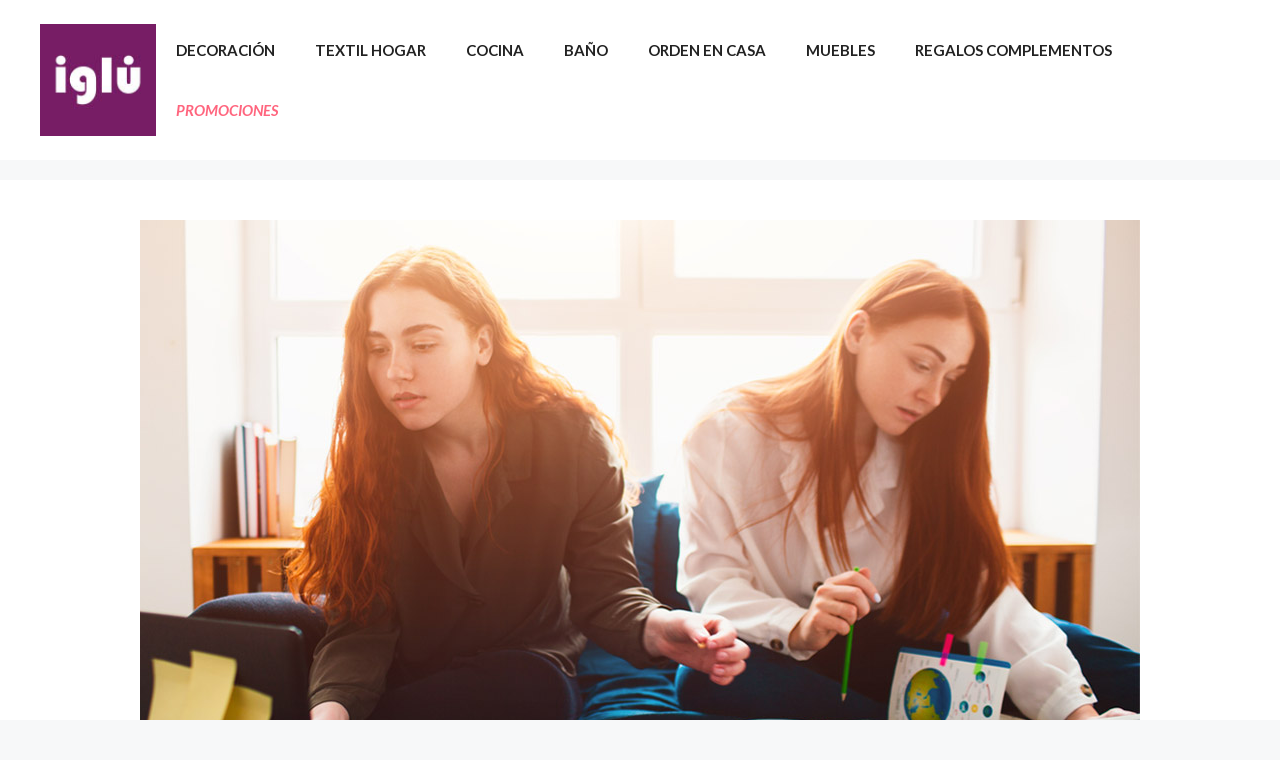

--- FILE ---
content_type: text/html; charset=UTF-8
request_url: https://iglutiendas.com/blog/como-sobrevivir-en-un-piso-de-estudiantes-guia-para-padres-e-hijos/
body_size: 21194
content:
<!DOCTYPE html>
<html lang="es" prefix="og: https://ogp.me/ns#">
<head>
	<meta charset="UTF-8">
	<link rel="profile" href="https://gmpg.org/xfn/11">
	<meta name="viewport" content="width=device-width, initial-scale=1">
<!-- Optimización para motores de búsqueda de Rank Math - https://s.rankmath.com/home -->
<title>≫ Cómo sobrevivir en un piso de estudiantes. Guía para padres e hijos ❤️ Ideas e inspiración en decoración y regalos</title><link rel="stylesheet" href="https://iglutiendas.com/blog/wp-content/cache/min/1/4a115d8e38ea41544c812193179a06fd.css" media="all" data-minify="1" />
<meta name="description" content="Nuevo curso, nuevas experiencias y ¡nuevo hogar! Si tu hijo o hija está a punto de volar del nido te traemos la guía definitiva para que compartir piso no se"/>
<meta name="robots" content="follow, index, max-snippet:-1, max-video-preview:-1, max-image-preview:large"/>
<link rel="canonical" href="https://iglutiendas.com/blog/como-sobrevivir-en-un-piso-de-estudiantes-guia-para-padres-e-hijos/" />
<meta property="og:locale" content="es_ES" />
<meta property="og:type" content="article" />
<meta property="og:title" content="≫ Cómo sobrevivir en un piso de estudiantes. Guía para padres e hijos ❤️ Ideas e inspiración en decoración y regalos" />
<meta property="og:description" content="Nuevo curso, nuevas experiencias y ¡nuevo hogar! Si tu hijo o hija está a punto de volar del nido te traemos la guía definitiva para que compartir piso no se" />
<meta property="og:url" content="https://iglutiendas.com/blog/como-sobrevivir-en-un-piso-de-estudiantes-guia-para-padres-e-hijos/" />
<meta property="og:site_name" content="Ideas e inspiración en decoración y regalos" />
<meta property="article:section" content="Decoración" />
<meta property="og:updated_time" content="2022-03-31T11:41:37+02:00" />
<meta property="og:image" content="https://iglutiendas.com/blog/wp-content/uploads/2020/08/piso-estudiantes-1000.jpg" />
<meta property="og:image:secure_url" content="https://iglutiendas.com/blog/wp-content/uploads/2020/08/piso-estudiantes-1000.jpg" />
<meta property="og:image:width" content="1000" />
<meta property="og:image:height" content="600" />
<meta property="og:image:alt" content="Cómo sobrevivir en un piso de estudiantes. Guía para padres e hijos" />
<meta property="og:image:type" content="image/jpeg" />
<meta property="article:published_time" content="2020-08-07T16:51:50+02:00" />
<meta property="article:modified_time" content="2022-03-31T11:41:37+02:00" />
<meta name="twitter:card" content="summary_large_image" />
<meta name="twitter:title" content="≫ Cómo sobrevivir en un piso de estudiantes. Guía para padres e hijos ❤️ Ideas e inspiración en decoración y regalos" />
<meta name="twitter:description" content="Nuevo curso, nuevas experiencias y ¡nuevo hogar! Si tu hijo o hija está a punto de volar del nido te traemos la guía definitiva para que compartir piso no se" />
<meta name="twitter:image" content="https://iglutiendas.com/blog/wp-content/uploads/2020/08/piso-estudiantes-1000.jpg" />
<script type="application/ld+json" class="rank-math-schema">{"@context":"https://schema.org","@graph":[{"@type":["Person","Organization"],"@id":"https://iglutiendas.com/blog/#person","name":"admin","logo":{"@type":"ImageObject","@id":"https://iglutiendas.com/blog/#logo","url":"https://iglutiendas.com/blog/wp-content/uploads/2022/01/iglutiendas-logo-1584126573.png","caption":"admin","inLanguage":"es","width":"120","height":"116"},"image":{"@type":"ImageObject","@id":"https://iglutiendas.com/blog/#logo","url":"https://iglutiendas.com/blog/wp-content/uploads/2022/01/iglutiendas-logo-1584126573.png","caption":"admin","inLanguage":"es","width":"120","height":"116"}},{"@type":"WebSite","@id":"https://iglutiendas.com/blog/#website","url":"https://iglutiendas.com/blog","name":"admin","publisher":{"@id":"https://iglutiendas.com/blog/#person"},"inLanguage":"es"},{"@type":"ImageObject","@id":"https://iglutiendas.com/blog/wp-content/uploads/2020/08/piso-estudiantes-1000.jpg","url":"https://iglutiendas.com/blog/wp-content/uploads/2020/08/piso-estudiantes-1000.jpg","width":"1000","height":"600","inLanguage":"es"},{"@type":"Person","@id":"https://iglutiendas.com/blog/author/admin/","name":"admin","url":"https://iglutiendas.com/blog/author/admin/","image":{"@type":"ImageObject","@id":"https://secure.gravatar.com/avatar/03b1e8b630d7139b6c824e9da57bcadd9d0dae6d7a4f44d0d390c8219c44a266?s=96&amp;d=mm&amp;r=g","url":"https://secure.gravatar.com/avatar/03b1e8b630d7139b6c824e9da57bcadd9d0dae6d7a4f44d0d390c8219c44a266?s=96&amp;d=mm&amp;r=g","caption":"admin","inLanguage":"es"},"sameAs":["https://iglutiendas.com/blog"]},{"@type":"WebPage","@id":"https://iglutiendas.com/blog/como-sobrevivir-en-un-piso-de-estudiantes-guia-para-padres-e-hijos/#webpage","url":"https://iglutiendas.com/blog/como-sobrevivir-en-un-piso-de-estudiantes-guia-para-padres-e-hijos/","name":"\u226b C\u00f3mo sobrevivir en un piso de estudiantes. Gu\u00eda para padres e hijos \u2764\ufe0f Ideas e inspiraci\u00f3n en decoraci\u00f3n y regalos","datePublished":"2020-08-07T16:51:50+02:00","dateModified":"2022-03-31T11:41:37+02:00","author":{"@id":"https://iglutiendas.com/blog/author/admin/"},"isPartOf":{"@id":"https://iglutiendas.com/blog/#website"},"primaryImageOfPage":{"@id":"https://iglutiendas.com/blog/wp-content/uploads/2020/08/piso-estudiantes-1000.jpg"},"inLanguage":"es"},{"@type":"BlogPosting","headline":"\u226b C\u00f3mo sobrevivir en un piso de estudiantes. Gu\u00eda para padres e hijos \u2764\ufe0f Ideas e inspiraci\u00f3n en decoraci\u00f3n y","datePublished":"2020-08-07T16:51:50+02:00","dateModified":"2022-03-31T11:41:37+02:00","author":{"@id":"https://iglutiendas.com/blog/author/admin/"},"publisher":{"@id":"https://iglutiendas.com/blog/#person"},"description":"Nuevo curso, nuevas experiencias y \u00a1nuevo hogar! Si tu hijo o hija est\u00e1 a punto de volar del nido te traemos la gu\u00eda definitiva para que compartir piso no se","name":"\u226b C\u00f3mo sobrevivir en un piso de estudiantes. Gu\u00eda para padres e hijos \u2764\ufe0f Ideas e inspiraci\u00f3n en decoraci\u00f3n y","@id":"https://iglutiendas.com/blog/como-sobrevivir-en-un-piso-de-estudiantes-guia-para-padres-e-hijos/#richSnippet","isPartOf":{"@id":"https://iglutiendas.com/blog/como-sobrevivir-en-un-piso-de-estudiantes-guia-para-padres-e-hijos/#webpage"},"image":{"@id":"https://iglutiendas.com/blog/wp-content/uploads/2020/08/piso-estudiantes-1000.jpg"},"inLanguage":"es","mainEntityOfPage":{"@id":"https://iglutiendas.com/blog/como-sobrevivir-en-un-piso-de-estudiantes-guia-para-padres-e-hijos/#webpage"}}]}</script>
<!-- /Plugin Rank Math WordPress SEO -->

<link rel='dns-prefetch' href='//fonts.googleapis.com' />
<link href='https://fonts.gstatic.com' crossorigin rel='preconnect' />
<link rel="alternate" type="application/rss+xml" title="Ideas e inspiración en decoración y regalos &raquo; Feed" href="https://iglutiendas.com/blog/feed/" />
<link rel="alternate" type="application/rss+xml" title="Ideas e inspiración en decoración y regalos &raquo; Feed de los comentarios" href="https://iglutiendas.com/blog/comments/feed/" />
<link rel="alternate" title="oEmbed (JSON)" type="application/json+oembed" href="https://iglutiendas.com/blog/wp-json/oembed/1.0/embed?url=https%3A%2F%2Figlutiendas.com%2Fblog%2Fcomo-sobrevivir-en-un-piso-de-estudiantes-guia-para-padres-e-hijos%2F" />
<link rel="alternate" title="oEmbed (XML)" type="text/xml+oembed" href="https://iglutiendas.com/blog/wp-json/oembed/1.0/embed?url=https%3A%2F%2Figlutiendas.com%2Fblog%2Fcomo-sobrevivir-en-un-piso-de-estudiantes-guia-para-padres-e-hijos%2F&#038;format=xml" />
<style id='wp-img-auto-sizes-contain-inline-css'>
img:is([sizes=auto i],[sizes^="auto," i]){contain-intrinsic-size:3000px 1500px}
/*# sourceURL=wp-img-auto-sizes-contain-inline-css */
</style>
<style id='wp-emoji-styles-inline-css'>

	img.wp-smiley, img.emoji {
		display: inline !important;
		border: none !important;
		box-shadow: none !important;
		height: 1em !important;
		width: 1em !important;
		margin: 0 0.07em !important;
		vertical-align: -0.1em !important;
		background: none !important;
		padding: 0 !important;
	}
/*# sourceURL=wp-emoji-styles-inline-css */
</style>

<style id='global-styles-inline-css'>
:root{--wp--preset--aspect-ratio--square: 1;--wp--preset--aspect-ratio--4-3: 4/3;--wp--preset--aspect-ratio--3-4: 3/4;--wp--preset--aspect-ratio--3-2: 3/2;--wp--preset--aspect-ratio--2-3: 2/3;--wp--preset--aspect-ratio--16-9: 16/9;--wp--preset--aspect-ratio--9-16: 9/16;--wp--preset--color--black: #000000;--wp--preset--color--cyan-bluish-gray: #abb8c3;--wp--preset--color--white: #ffffff;--wp--preset--color--pale-pink: #f78da7;--wp--preset--color--vivid-red: #cf2e2e;--wp--preset--color--luminous-vivid-orange: #ff6900;--wp--preset--color--luminous-vivid-amber: #fcb900;--wp--preset--color--light-green-cyan: #7bdcb5;--wp--preset--color--vivid-green-cyan: #00d084;--wp--preset--color--pale-cyan-blue: #8ed1fc;--wp--preset--color--vivid-cyan-blue: #0693e3;--wp--preset--color--vivid-purple: #9b51e0;--wp--preset--color--contrast: var(--contrast);--wp--preset--color--contrast-2: var(--contrast-2);--wp--preset--color--contrast-3: var(--contrast-3);--wp--preset--color--base: var(--base);--wp--preset--color--base-2: var(--base-2);--wp--preset--color--base-3: var(--base-3);--wp--preset--color--accent: var(--accent);--wp--preset--gradient--vivid-cyan-blue-to-vivid-purple: linear-gradient(135deg,rgb(6,147,227) 0%,rgb(155,81,224) 100%);--wp--preset--gradient--light-green-cyan-to-vivid-green-cyan: linear-gradient(135deg,rgb(122,220,180) 0%,rgb(0,208,130) 100%);--wp--preset--gradient--luminous-vivid-amber-to-luminous-vivid-orange: linear-gradient(135deg,rgb(252,185,0) 0%,rgb(255,105,0) 100%);--wp--preset--gradient--luminous-vivid-orange-to-vivid-red: linear-gradient(135deg,rgb(255,105,0) 0%,rgb(207,46,46) 100%);--wp--preset--gradient--very-light-gray-to-cyan-bluish-gray: linear-gradient(135deg,rgb(238,238,238) 0%,rgb(169,184,195) 100%);--wp--preset--gradient--cool-to-warm-spectrum: linear-gradient(135deg,rgb(74,234,220) 0%,rgb(151,120,209) 20%,rgb(207,42,186) 40%,rgb(238,44,130) 60%,rgb(251,105,98) 80%,rgb(254,248,76) 100%);--wp--preset--gradient--blush-light-purple: linear-gradient(135deg,rgb(255,206,236) 0%,rgb(152,150,240) 100%);--wp--preset--gradient--blush-bordeaux: linear-gradient(135deg,rgb(254,205,165) 0%,rgb(254,45,45) 50%,rgb(107,0,62) 100%);--wp--preset--gradient--luminous-dusk: linear-gradient(135deg,rgb(255,203,112) 0%,rgb(199,81,192) 50%,rgb(65,88,208) 100%);--wp--preset--gradient--pale-ocean: linear-gradient(135deg,rgb(255,245,203) 0%,rgb(182,227,212) 50%,rgb(51,167,181) 100%);--wp--preset--gradient--electric-grass: linear-gradient(135deg,rgb(202,248,128) 0%,rgb(113,206,126) 100%);--wp--preset--gradient--midnight: linear-gradient(135deg,rgb(2,3,129) 0%,rgb(40,116,252) 100%);--wp--preset--font-size--small: 13px;--wp--preset--font-size--medium: 20px;--wp--preset--font-size--large: 36px;--wp--preset--font-size--x-large: 42px;--wp--preset--spacing--20: 0.44rem;--wp--preset--spacing--30: 0.67rem;--wp--preset--spacing--40: 1rem;--wp--preset--spacing--50: 1.5rem;--wp--preset--spacing--60: 2.25rem;--wp--preset--spacing--70: 3.38rem;--wp--preset--spacing--80: 5.06rem;--wp--preset--shadow--natural: 6px 6px 9px rgba(0, 0, 0, 0.2);--wp--preset--shadow--deep: 12px 12px 50px rgba(0, 0, 0, 0.4);--wp--preset--shadow--sharp: 6px 6px 0px rgba(0, 0, 0, 0.2);--wp--preset--shadow--outlined: 6px 6px 0px -3px rgb(255, 255, 255), 6px 6px rgb(0, 0, 0);--wp--preset--shadow--crisp: 6px 6px 0px rgb(0, 0, 0);}:where(.is-layout-flex){gap: 0.5em;}:where(.is-layout-grid){gap: 0.5em;}body .is-layout-flex{display: flex;}.is-layout-flex{flex-wrap: wrap;align-items: center;}.is-layout-flex > :is(*, div){margin: 0;}body .is-layout-grid{display: grid;}.is-layout-grid > :is(*, div){margin: 0;}:where(.wp-block-columns.is-layout-flex){gap: 2em;}:where(.wp-block-columns.is-layout-grid){gap: 2em;}:where(.wp-block-post-template.is-layout-flex){gap: 1.25em;}:where(.wp-block-post-template.is-layout-grid){gap: 1.25em;}.has-black-color{color: var(--wp--preset--color--black) !important;}.has-cyan-bluish-gray-color{color: var(--wp--preset--color--cyan-bluish-gray) !important;}.has-white-color{color: var(--wp--preset--color--white) !important;}.has-pale-pink-color{color: var(--wp--preset--color--pale-pink) !important;}.has-vivid-red-color{color: var(--wp--preset--color--vivid-red) !important;}.has-luminous-vivid-orange-color{color: var(--wp--preset--color--luminous-vivid-orange) !important;}.has-luminous-vivid-amber-color{color: var(--wp--preset--color--luminous-vivid-amber) !important;}.has-light-green-cyan-color{color: var(--wp--preset--color--light-green-cyan) !important;}.has-vivid-green-cyan-color{color: var(--wp--preset--color--vivid-green-cyan) !important;}.has-pale-cyan-blue-color{color: var(--wp--preset--color--pale-cyan-blue) !important;}.has-vivid-cyan-blue-color{color: var(--wp--preset--color--vivid-cyan-blue) !important;}.has-vivid-purple-color{color: var(--wp--preset--color--vivid-purple) !important;}.has-black-background-color{background-color: var(--wp--preset--color--black) !important;}.has-cyan-bluish-gray-background-color{background-color: var(--wp--preset--color--cyan-bluish-gray) !important;}.has-white-background-color{background-color: var(--wp--preset--color--white) !important;}.has-pale-pink-background-color{background-color: var(--wp--preset--color--pale-pink) !important;}.has-vivid-red-background-color{background-color: var(--wp--preset--color--vivid-red) !important;}.has-luminous-vivid-orange-background-color{background-color: var(--wp--preset--color--luminous-vivid-orange) !important;}.has-luminous-vivid-amber-background-color{background-color: var(--wp--preset--color--luminous-vivid-amber) !important;}.has-light-green-cyan-background-color{background-color: var(--wp--preset--color--light-green-cyan) !important;}.has-vivid-green-cyan-background-color{background-color: var(--wp--preset--color--vivid-green-cyan) !important;}.has-pale-cyan-blue-background-color{background-color: var(--wp--preset--color--pale-cyan-blue) !important;}.has-vivid-cyan-blue-background-color{background-color: var(--wp--preset--color--vivid-cyan-blue) !important;}.has-vivid-purple-background-color{background-color: var(--wp--preset--color--vivid-purple) !important;}.has-black-border-color{border-color: var(--wp--preset--color--black) !important;}.has-cyan-bluish-gray-border-color{border-color: var(--wp--preset--color--cyan-bluish-gray) !important;}.has-white-border-color{border-color: var(--wp--preset--color--white) !important;}.has-pale-pink-border-color{border-color: var(--wp--preset--color--pale-pink) !important;}.has-vivid-red-border-color{border-color: var(--wp--preset--color--vivid-red) !important;}.has-luminous-vivid-orange-border-color{border-color: var(--wp--preset--color--luminous-vivid-orange) !important;}.has-luminous-vivid-amber-border-color{border-color: var(--wp--preset--color--luminous-vivid-amber) !important;}.has-light-green-cyan-border-color{border-color: var(--wp--preset--color--light-green-cyan) !important;}.has-vivid-green-cyan-border-color{border-color: var(--wp--preset--color--vivid-green-cyan) !important;}.has-pale-cyan-blue-border-color{border-color: var(--wp--preset--color--pale-cyan-blue) !important;}.has-vivid-cyan-blue-border-color{border-color: var(--wp--preset--color--vivid-cyan-blue) !important;}.has-vivid-purple-border-color{border-color: var(--wp--preset--color--vivid-purple) !important;}.has-vivid-cyan-blue-to-vivid-purple-gradient-background{background: var(--wp--preset--gradient--vivid-cyan-blue-to-vivid-purple) !important;}.has-light-green-cyan-to-vivid-green-cyan-gradient-background{background: var(--wp--preset--gradient--light-green-cyan-to-vivid-green-cyan) !important;}.has-luminous-vivid-amber-to-luminous-vivid-orange-gradient-background{background: var(--wp--preset--gradient--luminous-vivid-amber-to-luminous-vivid-orange) !important;}.has-luminous-vivid-orange-to-vivid-red-gradient-background{background: var(--wp--preset--gradient--luminous-vivid-orange-to-vivid-red) !important;}.has-very-light-gray-to-cyan-bluish-gray-gradient-background{background: var(--wp--preset--gradient--very-light-gray-to-cyan-bluish-gray) !important;}.has-cool-to-warm-spectrum-gradient-background{background: var(--wp--preset--gradient--cool-to-warm-spectrum) !important;}.has-blush-light-purple-gradient-background{background: var(--wp--preset--gradient--blush-light-purple) !important;}.has-blush-bordeaux-gradient-background{background: var(--wp--preset--gradient--blush-bordeaux) !important;}.has-luminous-dusk-gradient-background{background: var(--wp--preset--gradient--luminous-dusk) !important;}.has-pale-ocean-gradient-background{background: var(--wp--preset--gradient--pale-ocean) !important;}.has-electric-grass-gradient-background{background: var(--wp--preset--gradient--electric-grass) !important;}.has-midnight-gradient-background{background: var(--wp--preset--gradient--midnight) !important;}.has-small-font-size{font-size: var(--wp--preset--font-size--small) !important;}.has-medium-font-size{font-size: var(--wp--preset--font-size--medium) !important;}.has-large-font-size{font-size: var(--wp--preset--font-size--large) !important;}.has-x-large-font-size{font-size: var(--wp--preset--font-size--x-large) !important;}
/*# sourceURL=global-styles-inline-css */
</style>

<style id='classic-theme-styles-inline-css'>
/*! This file is auto-generated */
.wp-block-button__link{color:#fff;background-color:#32373c;border-radius:9999px;box-shadow:none;text-decoration:none;padding:calc(.667em + 2px) calc(1.333em + 2px);font-size:1.125em}.wp-block-file__button{background:#32373c;color:#fff;text-decoration:none}
/*# sourceURL=/wp-includes/css/classic-themes.min.css */
</style>


<style id='generate-style-inline-css'>
body{background-color:var(--base-2);color:var(--contrast);}a{color:var(--accent);}a{text-decoration:underline;}.entry-title a, .site-branding a, a.button, .wp-block-button__link, .main-navigation a{text-decoration:none;}a:hover, a:focus, a:active{color:var(--contrast);}.grid-container{max-width:1315px;}.wp-block-group__inner-container{max-width:1315px;margin-left:auto;margin-right:auto;}@media (max-width: 500px) and (min-width: 769px){.inside-header{display:flex;flex-direction:column;align-items:center;}.site-logo, .site-branding{margin-bottom:1.5em;}#site-navigation{margin:0 auto;}.header-widget{margin-top:1.5em;}}:root{--contrast:#222222;--contrast-2:#575760;--contrast-3:#b2b2be;--base:#f0f0f0;--base-2:#f7f8f9;--base-3:#ffffff;--accent:#1e73be;}.has-contrast-color{color:#222222;}.has-contrast-background-color{background-color:#222222;}.has-contrast-2-color{color:#575760;}.has-contrast-2-background-color{background-color:#575760;}.has-contrast-3-color{color:#b2b2be;}.has-contrast-3-background-color{background-color:#b2b2be;}.has-base-color{color:#f0f0f0;}.has-base-background-color{background-color:#f0f0f0;}.has-base-2-color{color:#f7f8f9;}.has-base-2-background-color{background-color:#f7f8f9;}.has-base-3-color{color:#ffffff;}.has-base-3-background-color{background-color:#ffffff;}.has-accent-color{color:#1e73be;}.has-accent-background-color{background-color:#1e73be;}body, button, input, select, textarea{font-family:Lato, sans-serif;font-size:18px;}h1, h2, h3, h4, h5, h6{font-family:Spartan, sans-serif;font-size:38px;}.top-bar{background-color:#636363;color:#ffffff;}.top-bar a{color:#ffffff;}.top-bar a:hover{color:#303030;}.site-header{background-color:var(--base-3);}.main-title a,.main-title a:hover{color:var(--contrast);}.site-description{color:var(--contrast-2);}.mobile-menu-control-wrapper .menu-toggle,.mobile-menu-control-wrapper .menu-toggle:hover,.mobile-menu-control-wrapper .menu-toggle:focus,.has-inline-mobile-toggle #site-navigation.toggled{background-color:rgba(0, 0, 0, 0.02);}.main-navigation,.main-navigation ul ul{background-color:var(--base-3);}.main-navigation .main-nav ul li a, .main-navigation .menu-toggle, .main-navigation .menu-bar-items{color:var(--contrast);}.main-navigation .main-nav ul li:not([class*="current-menu-"]):hover > a, .main-navigation .main-nav ul li:not([class*="current-menu-"]):focus > a, .main-navigation .main-nav ul li.sfHover:not([class*="current-menu-"]) > a, .main-navigation .menu-bar-item:hover > a, .main-navigation .menu-bar-item.sfHover > a{color:var(--accent);}button.menu-toggle:hover,button.menu-toggle:focus{color:var(--contrast);}.main-navigation .main-nav ul li[class*="current-menu-"] > a{color:var(--accent);}.navigation-search input[type="search"],.navigation-search input[type="search"]:active, .navigation-search input[type="search"]:focus, .main-navigation .main-nav ul li.search-item.active > a, .main-navigation .menu-bar-items .search-item.active > a{color:var(--accent);}.main-navigation ul ul{background-color:var(--base);}.separate-containers .inside-article, .separate-containers .comments-area, .separate-containers .page-header, .one-container .container, .separate-containers .paging-navigation, .inside-page-header{background-color:var(--base-3);}.entry-title a{color:var(--contrast);}.entry-title a:hover{color:var(--contrast-2);}.entry-meta{color:var(--contrast-2);}.sidebar .widget{background-color:var(--base-3);}.footer-widgets{background-color:var(--base-3);}.site-info{background-color:var(--base-3);}input[type="text"],input[type="email"],input[type="url"],input[type="password"],input[type="search"],input[type="tel"],input[type="number"],textarea,select{color:var(--contrast);background-color:var(--base-2);border-color:var(--base);}input[type="text"]:focus,input[type="email"]:focus,input[type="url"]:focus,input[type="password"]:focus,input[type="search"]:focus,input[type="tel"]:focus,input[type="number"]:focus,textarea:focus,select:focus{color:var(--contrast);background-color:var(--base-2);border-color:var(--contrast-3);}button,html input[type="button"],input[type="reset"],input[type="submit"],a.button,a.wp-block-button__link:not(.has-background){color:#ffffff;background-color:#55555e;}button:hover,html input[type="button"]:hover,input[type="reset"]:hover,input[type="submit"]:hover,a.button:hover,button:focus,html input[type="button"]:focus,input[type="reset"]:focus,input[type="submit"]:focus,a.button:focus,a.wp-block-button__link:not(.has-background):active,a.wp-block-button__link:not(.has-background):focus,a.wp-block-button__link:not(.has-background):hover{color:#ffffff;background-color:#3f4047;}a.generate-back-to-top{background-color:rgba( 0,0,0,0.4 );color:#ffffff;}a.generate-back-to-top:hover,a.generate-back-to-top:focus{background-color:rgba( 0,0,0,0.6 );color:#ffffff;}@media (max-width: 768px){.main-navigation .menu-bar-item:hover > a, .main-navigation .menu-bar-item.sfHover > a{background:none;color:var(--contrast);}}.nav-below-header .main-navigation .inside-navigation.grid-container, .nav-above-header .main-navigation .inside-navigation.grid-container{padding:0px 20px 0px 20px;}.site-main .wp-block-group__inner-container{padding:40px;}.separate-containers .paging-navigation{padding-top:20px;padding-bottom:20px;}.entry-content .alignwide, body:not(.no-sidebar) .entry-content .alignfull{margin-left:-40px;width:calc(100% + 80px);max-width:calc(100% + 80px);}.rtl .menu-item-has-children .dropdown-menu-toggle{padding-left:20px;}.rtl .main-navigation .main-nav ul li.menu-item-has-children > a{padding-right:20px;}@media (max-width:768px){.separate-containers .inside-article, .separate-containers .comments-area, .separate-containers .page-header, .separate-containers .paging-navigation, .one-container .site-content, .inside-page-header{padding:30px;}.site-main .wp-block-group__inner-container{padding:30px;}.inside-top-bar{padding-right:30px;padding-left:30px;}.inside-header{padding-right:30px;padding-left:30px;}.widget-area .widget{padding-top:30px;padding-right:30px;padding-bottom:30px;padding-left:30px;}.footer-widgets-container{padding-top:30px;padding-right:30px;padding-bottom:30px;padding-left:30px;}.inside-site-info{padding-right:30px;padding-left:30px;}.entry-content .alignwide, body:not(.no-sidebar) .entry-content .alignfull{margin-left:-30px;width:calc(100% + 60px);max-width:calc(100% + 60px);}.one-container .site-main .paging-navigation{margin-bottom:20px;}}/* End cached CSS */.is-right-sidebar{width:30%;}.is-left-sidebar{width:30%;}.site-content .content-area{width:100%;}@media (max-width: 768px){.main-navigation .menu-toggle,.sidebar-nav-mobile:not(#sticky-placeholder){display:block;}.main-navigation ul,.gen-sidebar-nav,.main-navigation:not(.slideout-navigation):not(.toggled) .main-nav > ul,.has-inline-mobile-toggle #site-navigation .inside-navigation > *:not(.navigation-search):not(.main-nav){display:none;}.nav-align-right .inside-navigation,.nav-align-center .inside-navigation{justify-content:space-between;}.has-inline-mobile-toggle .mobile-menu-control-wrapper{display:flex;flex-wrap:wrap;}.has-inline-mobile-toggle .inside-header{flex-direction:row;text-align:left;flex-wrap:wrap;}.has-inline-mobile-toggle .header-widget,.has-inline-mobile-toggle #site-navigation{flex-basis:100%;}.nav-float-left .has-inline-mobile-toggle #site-navigation{order:10;}}
.elementor-template-full-width .site-content{display:block;}
.dynamic-author-image-rounded{border-radius:100%;}.dynamic-featured-image, .dynamic-author-image{vertical-align:middle;}.one-container.blog .dynamic-content-template:not(:last-child), .one-container.archive .dynamic-content-template:not(:last-child){padding-bottom:0px;}.dynamic-entry-excerpt > p:last-child{margin-bottom:0px;}
/*# sourceURL=generate-style-inline-css */
</style>
<link rel='stylesheet' id='generate-google-fonts-css' href='https://fonts.googleapis.com/css?family=Spartan%3A100%2C200%2C300%2Cregular%2C500%2C600%2C700%2C800%2C900%7CLato%3A100%2C100italic%2C300%2C300italic%2Cregular%2Citalic%2C700%2C700italic%2C900%2C900italic&#038;display=auto&#038;ver=3.1.1' media='all' />









<link rel='stylesheet' id='google-fonts-1-css' href='https://fonts.googleapis.com/css?family=Roboto%3A100%2C100italic%2C200%2C200italic%2C300%2C300italic%2C400%2C400italic%2C500%2C500italic%2C600%2C600italic%2C700%2C700italic%2C800%2C800italic%2C900%2C900italic%7CRoboto+Slab%3A100%2C100italic%2C200%2C200italic%2C300%2C300italic%2C400%2C400italic%2C500%2C500italic%2C600%2C600italic%2C700%2C700italic%2C800%2C800italic%2C900%2C900italic&#038;display=auto&#038;ver=6.9' media='all' />




<link rel="https://api.w.org/" href="https://iglutiendas.com/blog/wp-json/" /><link rel="alternate" title="JSON" type="application/json" href="https://iglutiendas.com/blog/wp-json/wp/v2/posts/74" /><link rel="EditURI" type="application/rsd+xml" title="RSD" href="https://iglutiendas.com/blog/xmlrpc.php?rsd" />
<meta name="generator" content="WordPress 6.9" />
<link rel='shortlink' href='https://iglutiendas.com/blog/?p=74' />
<style type="text/css">div#toc_container {width: 75%;}</style>			<style>
			#related_posts_thumbnails li{
				border-right: 1px solid #dddddd;
				background-color: #ffffff			}
			#related_posts_thumbnails li:hover{
				background-color: #eeeeee;
			}
			.relpost_content{
				font-size:	12px;
				color: 		#333333;
			}
			.relpost-block-single{
				background-color: #ffffff;
				border-right: 1px solid  #dddddd;
				border-left: 1px solid  #dddddd;
				margin-right: -1px;
			}
			.relpost-block-single:hover{
				background-color: #eeeeee;
			}
		</style>

	<link rel="icon" href="https://iglutiendas.com/blog/wp-content/uploads/2022/01/favicon.ico" sizes="32x32" />
<link rel="icon" href="https://iglutiendas.com/blog/wp-content/uploads/2022/01/favicon.ico" sizes="192x192" />
<link rel="apple-touch-icon" href="https://iglutiendas.com/blog/wp-content/uploads/2022/01/favicon.ico" />
<meta name="msapplication-TileImage" content="https://iglutiendas.com/blog/wp-content/uploads/2022/01/favicon.ico" />
		<style id="wp-custom-css">
			.relpost-block-single-text {
	font-family:lato !important;
	font-size: 14px !important
}		</style>
		<noscript><style id="rocket-lazyload-nojs-css">.rll-youtube-player, [data-lazy-src]{display:none !important;}</style></noscript>
</head>

<body class="wp-singular post-template-default single single-post postid-74 single-format-standard wp-custom-logo wp-embed-responsive wp-theme-generatepress post-image-above-header post-image-aligned-center sticky-menu-fade no-sidebar nav-float-right separate-containers header-aligned-left dropdown-hover featured-image-active elementor-default elementor-kit-82" itemtype="https://schema.org/Blog" itemscope>
	<a class="screen-reader-text skip-link" href="#content" title="Saltar al contenido">Saltar al contenido</a>		<header class="site-header has-inline-mobile-toggle" id="masthead" aria-label="Sitio"  itemtype="https://schema.org/WPHeader" itemscope>
			<div class="inside-header grid-container">
				<div class="site-logo">
					<a href="https://iglutiendas.com/" title="Ideas e inspiración en decoración y regalos" rel="home">
						<img  class="header-image is-logo-image" alt="Ideas e inspiración en decoración y regalos" src="data:image/svg+xml,%3Csvg%20xmlns='http://www.w3.org/2000/svg'%20viewBox='0%200%20120%20116'%3E%3C/svg%3E" title="Ideas e inspiración en decoración y regalos" width="120" height="116" data-lazy-src="https://iglutiendas.com/blog/wp-content/uploads/2022/01/iglutiendas-logo-1584126573.png" /><noscript><img  class="header-image is-logo-image" alt="Ideas e inspiración en decoración y regalos" src="https://iglutiendas.com/blog/wp-content/uploads/2022/01/iglutiendas-logo-1584126573.png" title="Ideas e inspiración en decoración y regalos" width="120" height="116" /></noscript>
					</a>
				</div>	<nav class="main-navigation mobile-menu-control-wrapper" id="mobile-menu-control-wrapper" aria-label="Cambiar a móvil">
				<button data-nav="site-navigation" class="menu-toggle" aria-controls="primary-menu" aria-expanded="false">
			<span class="gp-icon icon-menu-bars"><svg viewBox="0 0 512 512" aria-hidden="true" xmlns="http://www.w3.org/2000/svg" width="1em" height="1em"><path d="M0 96c0-13.255 10.745-24 24-24h464c13.255 0 24 10.745 24 24s-10.745 24-24 24H24c-13.255 0-24-10.745-24-24zm0 160c0-13.255 10.745-24 24-24h464c13.255 0 24 10.745 24 24s-10.745 24-24 24H24c-13.255 0-24-10.745-24-24zm0 160c0-13.255 10.745-24 24-24h464c13.255 0 24 10.745 24 24s-10.745 24-24 24H24c-13.255 0-24-10.745-24-24z" /></svg><svg viewBox="0 0 512 512" aria-hidden="true" xmlns="http://www.w3.org/2000/svg" width="1em" height="1em"><path d="M71.029 71.029c9.373-9.372 24.569-9.372 33.942 0L256 222.059l151.029-151.03c9.373-9.372 24.569-9.372 33.942 0 9.372 9.373 9.372 24.569 0 33.942L289.941 256l151.03 151.029c9.372 9.373 9.372 24.569 0 33.942-9.373 9.372-24.569 9.372-33.942 0L256 289.941l-151.029 151.03c-9.373 9.372-24.569 9.372-33.942 0-9.372-9.373-9.372-24.569 0-33.942L222.059 256 71.029 104.971c-9.372-9.373-9.372-24.569 0-33.942z" /></svg></span><span class="screen-reader-text">Menú</span>		</button>
	</nav>
			<nav class="main-navigation sub-menu-right" id="site-navigation" aria-label="Principal"  itemtype="https://schema.org/SiteNavigationElement" itemscope>
			<div class="inside-navigation grid-container">
								<button class="menu-toggle" aria-controls="primary-menu" aria-expanded="false">
					<span class="gp-icon icon-menu-bars"><svg viewBox="0 0 512 512" aria-hidden="true" xmlns="http://www.w3.org/2000/svg" width="1em" height="1em"><path d="M0 96c0-13.255 10.745-24 24-24h464c13.255 0 24 10.745 24 24s-10.745 24-24 24H24c-13.255 0-24-10.745-24-24zm0 160c0-13.255 10.745-24 24-24h464c13.255 0 24 10.745 24 24s-10.745 24-24 24H24c-13.255 0-24-10.745-24-24zm0 160c0-13.255 10.745-24 24-24h464c13.255 0 24 10.745 24 24s-10.745 24-24 24H24c-13.255 0-24-10.745-24-24z" /></svg><svg viewBox="0 0 512 512" aria-hidden="true" xmlns="http://www.w3.org/2000/svg" width="1em" height="1em"><path d="M71.029 71.029c9.373-9.372 24.569-9.372 33.942 0L256 222.059l151.029-151.03c9.373-9.372 24.569-9.372 33.942 0 9.372 9.373 9.372 24.569 0 33.942L289.941 256l151.03 151.029c9.372 9.373 9.372 24.569 0 33.942-9.373 9.372-24.569 9.372-33.942 0L256 289.941l-151.029 151.03c-9.373 9.372-24.569 9.372-33.942 0-9.372-9.373-9.372-24.569 0-33.942L222.059 256 71.029 104.971c-9.372-9.373-9.372-24.569 0-33.942z" /></svg></span><span class="screen-reader-text">Menú</span>				</button>
				<div id="primary-menu" class="main-nav"><ul id="menu-principal" class=" menu sf-menu"><li id="menu-item-12" class="menu-item menu-item-type-custom menu-item-object-custom menu-item-12"><a href="https://iglutiendas.com/jarrones-y-maceteros"><strong>DECORACIÓN</strong></a></li>
<li id="menu-item-13" class="menu-item menu-item-type-custom menu-item-object-custom menu-item-13"><a href="https://iglutiendas.com/textil-hogar"><strong>TEXTIL HOGAR</strong></a></li>
<li id="menu-item-14" class="menu-item menu-item-type-custom menu-item-object-custom menu-item-14"><a href="https://iglutiendas.com/cocina"><strong>COCINA</strong></a></li>
<li id="menu-item-15" class="menu-item menu-item-type-custom menu-item-object-custom menu-item-15"><a href="https://iglutiendas.com/dispensadores-jaboneras-y-escobilleros"><strong>BAÑO</strong></a></li>
<li id="menu-item-16" class="menu-item menu-item-type-custom menu-item-object-custom menu-item-16"><a href="https://iglutiendas.com/orden-en-casa"><strong>ORDEN EN CASA</strong></a></li>
<li id="menu-item-17" class="menu-item menu-item-type-custom menu-item-object-custom menu-item-17"><a href="https://iglutiendas.com/muebles"><strong>MUEBLES</strong></a></li>
<li id="menu-item-18" class="menu-item menu-item-type-custom menu-item-object-custom menu-item-18"><a href="https://iglutiendas.com/accesorios-y-regalos"><strong>REGALOS COMPLEMENTOS</strong></a></li>
<li id="menu-item-20" class="menu-item menu-item-type-custom menu-item-object-custom menu-item-20"><a href="https://iglutiendas.com/decoracion-online-rebajas"><i ><i style="color:#ff657e!important;"><strong>PROMOCIONES</strong></i></a></li>
</ul></div>			</div>
		</nav>
					</div>
		</header>
		
	<div class="site grid-container container hfeed" id="page">
				<div class="site-content" id="content">
			
	<div class="content-area" id="primary">
		<main class="site-main" id="main">
			
<article id="post-74" class="post-74 post type-post status-publish format-standard has-post-thumbnail hentry category-decoracion" itemtype="https://schema.org/CreativeWork" itemscope>
	<div class="inside-article">
		<div class="featured-image  page-header-image-single ">
				<img width="1000" height="600" src="data:image/svg+xml,%3Csvg%20xmlns='http://www.w3.org/2000/svg'%20viewBox='0%200%201000%20600'%3E%3C/svg%3E" class="attachment-full size-full" alt="" itemprop="image" decoding="async" fetchpriority="high" data-lazy-srcset="https://iglutiendas.com/blog/wp-content/uploads/2020/08/piso-estudiantes-1000.jpg 1000w, https://iglutiendas.com/blog/wp-content/uploads/2020/08/piso-estudiantes-1000-300x180.jpg 300w, https://iglutiendas.com/blog/wp-content/uploads/2020/08/piso-estudiantes-1000-768x461.jpg 768w" data-lazy-sizes="(max-width: 1000px) 100vw, 1000px" data-lazy-src="https://iglutiendas.com/blog/wp-content/uploads/2020/08/piso-estudiantes-1000.jpg" /><noscript><img width="1000" height="600" src="https://iglutiendas.com/blog/wp-content/uploads/2020/08/piso-estudiantes-1000.jpg" class="attachment-full size-full" alt="" itemprop="image" decoding="async" fetchpriority="high" srcset="https://iglutiendas.com/blog/wp-content/uploads/2020/08/piso-estudiantes-1000.jpg 1000w, https://iglutiendas.com/blog/wp-content/uploads/2020/08/piso-estudiantes-1000-300x180.jpg 300w, https://iglutiendas.com/blog/wp-content/uploads/2020/08/piso-estudiantes-1000-768x461.jpg 768w" sizes="(max-width: 1000px) 100vw, 1000px" /></noscript>
			</div>			<header class="entry-header" aria-label="Contenido">
				<h1 class="entry-title" itemprop="headline">Cómo sobrevivir en un piso de estudiantes. Guía para padres e hijos</h1>		<div class="entry-meta">
			<span class="posted-on"><time class="updated" datetime="2022-03-31T11:41:37+02:00" itemprop="dateModified">marzo 31, 2022</time><time class="entry-date published" datetime="2020-08-07T16:51:50+02:00" itemprop="datePublished">agosto 7, 2020</time></span> 		</div>
					</header>
			
		<div class="entry-content" itemprop="text">
			<div id="toc_container" class="toc_transparent no_bullets"><p class="toc_title">Contenidos</p><ul class="toc_list"><li><a href="#1-planificando-la-mudanza">1. PLANIFICANDO LA MUDANZA.</a></li><li><a href="#2-mobiliario-practico-y-con-estilo">2. MOBILIARIO PRÁCTICO Y CON ESTILO.</a></li><li><a href="#3-un-espacio-para-vivir-y-para-estudiar">3. UN ESPACIO PARA VIVIR Y PARA ESTUDIAR</a></li><li><a href="#4-toda-ayuda-es-poca-para-mantener-el-orden">4. TODA AYUDA ES POCA PARA MANTENER EL ORDEN.</a></li><li><a href="#5-nunca-mas-pasara-hambre">5. NUNCA MÁS PASARÁ HAMBRE.</a></li><li><a href="#6-descansar-bien-para-rendir-al-maximo">6. DESCANSAR BIEN PARA RENDIR AL MÁXIMO.</a></li><li><a href="#7-ideas-para-la-vida-en-comun">7. IDEAS PARA LA VIDA EN COMÚN.</a></li><li><a href="#8-basicos-de-limpieza">8. BÁSICOS DE LIMPIEZA.</a></li><li><a href="#9-espacio-para-los-recuerdos">9. ESPACIO PARA LOS RECUERDOS.</a></li><li><a href="#10-animale-a-divertirse">10. ¡ANÍMALE A DIVERTIRSE!</a></li></ul></div>
<p>Nuevo curso, nuevas experiencias y ¡nuevo hogar! Si tu hijo o hija está a punto de volar del nido te traemos la guía definitiva para que compartir piso no se convierta en un infierno para él y un dolor de cabeza para ti.</p>
<p><img decoding="async" src="data:image/svg+xml,%3Csvg%20xmlns='http://www.w3.org/2000/svg'%20viewBox='0%200%201000%20600'%3E%3C/svg%3E" alt="estudiantes compartiendo piso" width="1000" height="600" data-lazy-src="https://iglutiendas.com/img/cms/piso-estudiantes-1000.jpg" /><noscript><img decoding="async" src="https://iglutiendas.com/img/cms/piso-estudiantes-1000.jpg" alt="estudiantes compartiendo piso" width="1000" height="600" /></noscript></p>
<p>Se acerca el comienzo del curso y para muchos estudiantes una nueva etapa que marcará sus vidas. Y tú mejor que nadie lo sabes. Seguro que todavía recuerdas la excitación y el entusiasmo por el paso del instituto a la universidad y los nervios e inseguridades por salir de casa de tus padres por primera vez.</p>
<p>¡Pero hoy todo es más fácil! Si tu hijo o hija está a punto de entrar en esta nueva fase no dejes que esos miedos se repitan. ¿Quieres que pueda dedicarse a aprender al máximo y vivir nuevas experiencias? Ayúdale a crear un nuevo hogar práctico y acogedor. Haz caso a estos consejos para acompañarle paso a paso.</p>
<p><strong><strong>La regla de oro: acompaña sin agobiar.</strong></strong></p>
<p>¿Necesitará algo?, ¿estará bien? Preocuparse por tus hijos es natural. Siempre serán los pequeños que jugaban y correteaban entre tus faldas. Por mucho que crezcan eso nunca va a cambiar. Pero no te obsesiones, tu hijo necesita espacio para organizar su nueva vida. No cometas el error de infravalorar sus capacidades. Te sorprenderá su capacidad de adaptación a la nueva casa. Puede que cometa cientos de equivocaciones, pero esa también es una parte súper importante de aprender a vivir solo.</p>
<h2><span id="1-planificando-la-mudanza">1. PLANIFICANDO LA MUDANZA.</span></h2>
<p>No hace falta vaciar el armario para llevarse lo necesario para el día a día. Ten en cuenta que un dormitorio de estudiante, tanto en un piso compartido como en una residencia, no suele ser el colmo de la amplitud. Es mucho más práctico empaquetar solo lo necesario para una temporada y llevarse poco a poco las cosas que se vayan necesitando. Así también tendrás una excusa para recibir vistas más a menudo. 🙂</p>
<div style="clear:both; margin-top:0em; margin-bottom:1em;"><a href="https://iglutiendas.com/blog/ideas-originales-para-disfrutar-de-la-hora-del-vermut-desde-tu-balcon/" target="_blank" rel="dofollow" class="u9d21ee23ef07ed11c3914800e9bdf479"><!-- INLINE RELATED POSTS 1/3 //--><style> .u9d21ee23ef07ed11c3914800e9bdf479 { padding:0px; margin: 0; padding-top:1em!important; padding-bottom:1em!important; width:100%; display: block; font-weight:bold; background-color:inherit; border:0!important; border-left:4px solid inherit!important; text-decoration:none; } .u9d21ee23ef07ed11c3914800e9bdf479:active, .u9d21ee23ef07ed11c3914800e9bdf479:hover { opacity: 1; transition: opacity 250ms; webkit-transition: opacity 250ms; text-decoration:none; } .u9d21ee23ef07ed11c3914800e9bdf479 { transition: background-color 250ms; webkit-transition: background-color 250ms; opacity: 1; transition: opacity 250ms; webkit-transition: opacity 250ms; } .u9d21ee23ef07ed11c3914800e9bdf479 .ctaText { font-weight:bold; color:inherit; text-decoration:none; font-size: 16px; } .u9d21ee23ef07ed11c3914800e9bdf479 .postTitle { color:inherit; text-decoration: underline!important; font-size: 16px; } .u9d21ee23ef07ed11c3914800e9bdf479:hover .postTitle { text-decoration: underline!important; } </style><div style="padding-left:1em; padding-right:1em;"><span class="ctaText">Te puede interesar</span>&nbsp; <span class="postTitle">Ideas originales para disfrutar de la hora del vermut desde tu balcón</span></div></a></div><p>El método KonMari puede daros algunas ideas para decidir qué cosas llevar y cuáles no.</p>
<div>
<blockquote data-instgrm-permalink="https://www.instagram.com/p/BSwmbE3A9iI/?utm_source=ig_embed&amp;utm_campaign=loading" data-instgrm-version="12">
<div>
<div>
<div></div>
</div>
<div>
<div>Ver esta publicación en Instagram</div>
</div>
</div>
</blockquote>
</div>
<p><a href="https://www.instagram.com/p/BSwmbE3A9iI/?utm_source=ig_embed&amp;utm_campaign=loading" target="_blank" rel="noopener">Una publicación compartida de Marie Kondo (@mariekondo)</a> el <time datetime="2017-04-11T21:00:38+00:00">11 Abr, 2017 a las 2:00 PDT</time></p>
<h2><span id="2-mobiliario-practico-y-con-estilo">2. MOBILIARIO PRÁCTICO Y CON ESTILO.</span></h2>
<p>Normalmente los dormitorios de estudiante suelen ser parcos en mobiliario. Cama, armario, silla y escritorio son los imprescindibles. Añade algún pequeño mueble auxiliar, como una mesita, un pongotodo o una estantería que sea práctica y bonita. Aprovecharás mucho más el espacio y harás que sea más acogedor.</p>
<p><img decoding="async" class="alignnone" src="data:image/svg+xml,%3Csvg%20xmlns='http://www.w3.org/2000/svg'%20viewBox='0%200%20680%20370'%3E%3C/svg%3E" alt="muebles auxiliares dormitorio" width="680" height="370" data-lazy-src="https://iglutiendas.com/img/cms/muebles-auxiliares-estudiante.jpg" /><noscript><img decoding="async" class="alignnone" src="https://iglutiendas.com/img/cms/muebles-auxiliares-estudiante.jpg" alt="muebles auxiliares dormitorio" width="680" height="370" /></noscript></p>
<p>Selección de artículos: ESTANTERÍA PUENTE, PONGOTODO NORDIC y ALFOMBRA FIBRA NATURAL. Fuente imagen: HOMEDESIGNING.</p>
<h2><span id="3-un-espacio-para-vivir-y-para-estudiar">3. UN ESPACIO PARA VIVIR Y PARA ESTUDIAR</span></h2>
<p>Contar un espacio de estudio cómodo y agradable es básico para obtener buenos resultados en los exámenes. Las molestias de espalda por una mala postura corporal o los dolores de cabeza por falta de luz no tienen por qué ser excusas de tu hijo para perder el tiempo. Una buena iluminación y una silla ergonómica evitarán el cansancio en el estudio y le ayudarán a ser más eficiente. Si a unas <a href="https://www.universia.net/es/actualidad/orientacion-academica/tecnicas-estudio-estudiantes-avanzados-1136772.html" target="_blank" rel="noopener"> técnicas de estudio eficaces</a> le sumamos una buena organización del escritorio y los apuntes, ¡el éxito está asegurado!</p>
<p><img decoding="async" class="alignnone" src="data:image/svg+xml,%3Csvg%20xmlns='http://www.w3.org/2000/svg'%20viewBox='0%200%20680%20370'%3E%3C/svg%3E" alt="escritorio estudiante" width="680" height="370" data-lazy-src="https://iglutiendas.com/img/cms/escritorio-estudiante.jpg" /><noscript><img decoding="async" class="alignnone" src="https://iglutiendas.com/img/cms/escritorio-estudiante.jpg" alt="escritorio estudiante" width="680" height="370" /></noscript></p>
<p>Selección de artículos: SET DE ESCRITORIO, RELOJ SECOND, PAPELERA VINTAGE Y FLEXO EDISON.</p>
<h2><span id="4-toda-ayuda-es-poca-para-mantener-el-orden">4. TODA AYUDA ES POCA PARA MANTENER EL ORDEN.</span></h2>
<p>Por regla general un piso de estudiantes no es el mejor modelo de la limpieza y el orden. Cualquier accesorio de ordenación, práctico y que ocupe poco espacio ayudará a que la casa permanezca lo más organizada posible durante más tiempo: colgadores para la puerta del baño o del dormitorio, cajas con tapa para meter en el canapé o grandes cestos para la ropa sucia, son complementos muy baratos y que ocupan poco espacio.</p>
<div style="clear:both; margin-top:0em; margin-bottom:1em;"><a href="https://iglutiendas.com/blog/decoracion-invernal-consejos-para-un-hogar-acogedor-en-invierno/" target="_blank" rel="dofollow" class="uac85040206676802410ed69e6e64d53c"><!-- INLINE RELATED POSTS 2/3 //--><style> .uac85040206676802410ed69e6e64d53c { padding:0px; margin: 0; padding-top:1em!important; padding-bottom:1em!important; width:100%; display: block; font-weight:bold; background-color:inherit; border:0!important; border-left:4px solid inherit!important; text-decoration:none; } .uac85040206676802410ed69e6e64d53c:active, .uac85040206676802410ed69e6e64d53c:hover { opacity: 1; transition: opacity 250ms; webkit-transition: opacity 250ms; text-decoration:none; } .uac85040206676802410ed69e6e64d53c { transition: background-color 250ms; webkit-transition: background-color 250ms; opacity: 1; transition: opacity 250ms; webkit-transition: opacity 250ms; } .uac85040206676802410ed69e6e64d53c .ctaText { font-weight:bold; color:inherit; text-decoration:none; font-size: 16px; } .uac85040206676802410ed69e6e64d53c .postTitle { color:inherit; text-decoration: underline!important; font-size: 16px; } .uac85040206676802410ed69e6e64d53c:hover .postTitle { text-decoration: underline!important; } </style><div style="padding-left:1em; padding-right:1em;"><span class="ctaText">Te puede interesar</span>&nbsp; <span class="postTitle">Decoración invernal, consejos para un hogar acogedor en invierno</span></div></a></div><p><a title="orden estudiante" href="https://iglutiendas.com/cestos-y-organizacion-de-armarios" rel="noopener"><img decoding="async" class="alignnone" src="data:image/svg+xml,%3Csvg%20xmlns='http://www.w3.org/2000/svg'%20viewBox='0%200%20680%20370'%3E%3C/svg%3E" alt="orden estudiante" width="680" height="370" data-lazy-src="https://iglutiendas.com/img/cms/orden-estudiantes.jpg" /><noscript><img decoding="async" class="alignnone" src="https://iglutiendas.com/img/cms/orden-estudiantes.jpg" alt="orden estudiante" width="680" height="370" /></noscript></a></p>
<p>Selección de artículos: ORGANIZADOR ALGODÓN, <a href="https://iglutiendas.com/cestos-y-organizacion-de-armarios/90039-caja-plastico-con-tapa-36-cm" target="_blank" rel="noopener">CAJA CON TAPA</a> Y PONGOTODO FACES. Fuente imagen: @ohchavela!</p>
<h2><span id="5-nunca-mas-pasara-hambre">5. NUNCA MÁS PASARÁ HAMBRE.</span></h2>
<p>Lo sabemos. La máxima preocupación de una madre es asegurarse de que su hijo coma como es debido. No es tu culpa, nuestros genes son así. Hazte con una colección de táperes de cristal que se puedan meter en el congelador, llénalos con tus mejores recetas y quédate tranquila. ¡Y lo más importante! Etiquétalos con la fecha y el nombre de tu hijo para diferenciar su comida de la de sus compañeros y evitar discusiones innecesarias.</p>
<p><a title="táperes estudiante" href="https://iglutiendas.com/tarros-de-cristal-taperes-y-latas" rel="noopener"><img decoding="async" class="alignnone" src="data:image/svg+xml,%3Csvg%20xmlns='http://www.w3.org/2000/svg'%20viewBox='0%200%20680%20370'%3E%3C/svg%3E" alt="táperes estudiante" width="680" height="370" data-lazy-src="https://iglutiendas.com/img/cms/taperes.jpg" /><noscript><img decoding="async" class="alignnone" src="https://iglutiendas.com/img/cms/taperes.jpg" alt="táperes estudiante" width="680" height="370" /></noscript></a></p>
<h2><span id="6-descansar-bien-para-rendir-al-maximo">6. DESCANSAR BIEN PARA RENDIR AL MÁXIMO.</span></h2>
<p>Regálale un conjunto de ropa de cama básica y bonita para el dormitorio.</p>
<p><img decoding="async" class="alignnone" src="data:image/svg+xml,%3Csvg%20xmlns='http://www.w3.org/2000/svg'%20viewBox='0%200%20680%20370'%3E%3C/svg%3E" alt="cama estudiante" width="680" height="370" data-lazy-src="https://iglutiendas.com/img/cms/cama-estudiante.jpg" /><noscript><img decoding="async" class="alignnone" src="https://iglutiendas.com/img/cms/cama-estudiante.jpg" alt="cama estudiante" width="680" height="370" /></noscript></p>
<p>Selección de artículos: SÁBANAS ALASKA, <a href="https://iglutiendas.com/colchas-mantas-boutis">BOUTI</a> BICOLOR GRIS Y MANTA PLAID DOTS.</p>
<h2><span id="7-ideas-para-la-vida-en-comun">7. IDEAS PARA LA VIDA EN COMÚN.</span></h2>
<p>Si tu hijo o hija no está acostumbrado a vérselas con hermanos en casa puede que al empezar a compartir piso se encuentre con conflictos en los que no habíais pensado. Una pizarra colocada en la cocina, o uno de los espacios comunes, en la que escribir el reparto de las tareas de la casa, la lista de la compra o el horario de la ducha, puede prevenir muchos problemas.</p>
<h2><span id="8-basicos-de-limpieza">8. BÁSICOS DE LIMPIEZA.</span></h2>
<p>La mayor parte de los pisos de alquiler para estudiantes ya cuentan con menaje y accesorios de limpieza básicos: fregona, cubo, escoba, e incluso en algunas ocasiones aspiradora. Un buen kit de trapos y paños de limpieza nuevos permitirá tu hijo o hija hacer mantener la limpieza en su habitación de forma más higiénica.</p>
<p><img decoding="async" class="alignnone" src="data:image/svg+xml,%3Csvg%20xmlns='http://www.w3.org/2000/svg'%20viewBox='0%200%20680%20370'%3E%3C/svg%3E" alt="limpieza estudiante" width="680" height="370" data-lazy-src="https://iglutiendas.com/img/cms/trapos-microfibra.jpg" /><noscript><img decoding="async" class="alignnone" src="https://iglutiendas.com/img/cms/trapos-microfibra.jpg" alt="limpieza estudiante" width="680" height="370" /></noscript></p>
<p>Selección de artículos: TRAPOS MICROFIBRA.</p>
<h2><span id="9-espacio-para-los-recuerdos">9. ESPACIO PARA LOS RECUERDOS.</span></h2>
<p>Hazle un regalo que le acompañe y le de energías para esta etapa. Un marco múltiple para decorar su habitación con fotografías vuestras y de sus amigos más cercanos será un detalle que le encantará y hará que no se sienta solo mientras se adapta a su nueva vida.</p>
<div style="clear:both; margin-top:0em; margin-bottom:1em;"><a href="https://iglutiendas.com/blog/ano-nuevo-casa-nueva-cambia-tu-decoracion-en-2022/" target="_blank" rel="dofollow" class="u193b8579321d0b567c454765656bbd64"><!-- INLINE RELATED POSTS 3/3 //--><style> .u193b8579321d0b567c454765656bbd64 { padding:0px; margin: 0; padding-top:1em!important; padding-bottom:1em!important; width:100%; display: block; font-weight:bold; background-color:inherit; border:0!important; border-left:4px solid inherit!important; text-decoration:none; } .u193b8579321d0b567c454765656bbd64:active, .u193b8579321d0b567c454765656bbd64:hover { opacity: 1; transition: opacity 250ms; webkit-transition: opacity 250ms; text-decoration:none; } .u193b8579321d0b567c454765656bbd64 { transition: background-color 250ms; webkit-transition: background-color 250ms; opacity: 1; transition: opacity 250ms; webkit-transition: opacity 250ms; } .u193b8579321d0b567c454765656bbd64 .ctaText { font-weight:bold; color:inherit; text-decoration:none; font-size: 16px; } .u193b8579321d0b567c454765656bbd64 .postTitle { color:inherit; text-decoration: underline!important; font-size: 16px; } .u193b8579321d0b567c454765656bbd64:hover .postTitle { text-decoration: underline!important; } </style><div style="padding-left:1em; padding-right:1em;"><span class="ctaText">Te puede interesar</span>&nbsp; <span class="postTitle">Año nuevo, casa nueva: cambia tu decoración en 2022</span></div></a></div><p><a title="marco pizarras multifoto" href="https://iglutiendas.com/portafotos-y-albumes/88223-marco-multifoto-con-pizarras-y-pinzas" target="blank" rel="noopener"><img decoding="async" src="data:image/svg+xml,%3Csvg%20xmlns='http://www.w3.org/2000/svg'%20viewBox='0%200%20680%20370'%3E%3C/svg%3E" alt="marco pizarras multifoto" width="680" height="370" data-lazy-src="https://iglutiendas.com/img/cms/multifoto-estudiante.jpg" /><noscript><img decoding="async" src="https://iglutiendas.com/img/cms/multifoto-estudiante.jpg" alt="marco pizarras multifoto" width="680" height="370" /></noscript></a></p>
<p>Selección de artículos: <a href="https://iglutiendas.com/portafotos-y-albumes/88223-marco-multifoto-con-pizarras-y-pinzas" target="_blank" rel="noopener">MARCO MULTIFOTOS CON PIZARRAS Y PINZAS</a>.</p>
<h2><span id="10-animale-a-divertirse">10. ¡ANÍMALE A DIVERTIRSE!</span></h2>
<p>A muchos estudiantes les cuesta más adaptarse a su primer año de universidad por su propio nivel de exigencia en los estudios. La excesiva preocupación por rendir en los exámenes y elevar su nota pueden pasar factura a su salud a largo plazo, provocándoles el llamado <a href="https://www.uv.es/iqdocent/guias/estres.pdf" target="_blank" rel="noopener">estrés académico</a>. Si crees que puede ser el caso de tu hijo o hija aconséjale tomarse un descanso de vez en cuando. La etapa universitaria no solo es una época de aprendizaje académico si no de desarrollo personal ¡hay que aprovecharla en todos los sentidos!</p>
<p>Compartir piso por primera vez siempre es una aventura ¡no solo para tus hijos! Preparar la mudanza, encontrar alojamiento, adaptarse a la universidad y a los nuevos compañeros… Pero ¡que no cunda el pánico! Para decorar y equipar un piso de estudiantes no hace falta gastarse mucho dinero. Basta con accesorios prácticos y pequeños muebles auxiliares que faciliten el orden en el día a día.</p>
<p>Si quieres evitar preocupaciones sigue los consejos que te hemos propuesto en esta guía, deja que tu hijo o hija aprenda a vivir solo con sus propias equivocaciones y respira tranquila.</p>
<!-- relpost-thumb-wrapper --><div class="relpost-thumb-wrapper"><!-- filter-class --><div class="relpost-thumb-container">Publicaciones relacionadas:</h3><div style="clear: both"></div><div style="clear: both"></div><!-- relpost-block-container --><div class="relpost-block-container"><a href="https://iglutiendas.com/blog/aprovecha-el-verano-para-poner-tu-bano-a-punto-sin-reformas/" class="relpost-block-single"><div class="relpost-custom-block-single" style="width: 150px; height: 225px;"><div class="relpost-block-single-image" alt="Aprovecha el verano para poner tu baño a punto ¡sin reformas!"  style="background: transparent url(https://iglutiendas.com/blog/wp-content/uploads/2022/01/bano-detalle-1000-150x150.jpg) no-repeat scroll 0% 0%; width: 150px; height: 150px;"></div><div class="relpost-block-single-text"  style="font-family: Arial;  font-size: 12px;  color: #333333;">Aprovecha el verano para poner tu baño a punto ¡sin reformas!</div></div></a><a href="https://iglutiendas.com/blog/decorar-casa-de-pueblo-con-poco-dinero/" class="relpost-block-single"><div class="relpost-custom-block-single" style="width: 150px; height: 225px;"><div class="relpost-block-single-image" alt="Decorar casa de pueblo con poco dinero"  style="background: transparent url(https://iglutiendas.com/blog/wp-content/uploads/2022/01/decorar-casa-pueblo-150x150.jpg) no-repeat scroll 0% 0%; width: 150px; height: 150px;"></div><div class="relpost-block-single-text"  style="font-family: Arial;  font-size: 12px;  color: #333333;">Decorar casa de pueblo con poco dinero</div></div></a><a href="https://iglutiendas.com/blog/como-decorar-un-recibidor/" class="relpost-block-single"><div class="relpost-custom-block-single" style="width: 150px; height: 225px;"><div class="relpost-block-single-image" alt="Decorar un recibido con plantas"  style="background: transparent url(https://iglutiendas.com/blog/wp-content/uploads/2022/05/decorar-recibidor-ideas-1-150x150.jpg) no-repeat scroll 0% 0%; width: 150px; height: 150px;"></div><div class="relpost-block-single-text"  style="font-family: Arial;  font-size: 12px;  color: #333333;">Cómo decorar un recibidor 6 Tips indispensables</div></div></a><a href="https://iglutiendas.com/blog/decora-el-espacio-de-esa-personita-tan-especial-por-muy-poco/" class="relpost-block-single"><div class="relpost-custom-block-single" style="width: 150px; height: 225px;"><div class="relpost-block-single-image" alt="Decora el espacio de esa personita tan especial ¡por muy poco!"  style="background: transparent url(https://iglutiendas.com/blog/wp-content/uploads/2022/02/decoracion-infantil-1000--150x150.jpg) no-repeat scroll 0% 0%; width: 150px; height: 150px;"></div><div class="relpost-block-single-text"  style="font-family: Arial;  font-size: 12px;  color: #333333;">Decora el espacio de esa personita tan especial ¡por muy poco!</div></div></a><a href="https://iglutiendas.com/blog/tienes-una-habitacion-libre-descubre-5-ideas-practicas-para-aprovechar-el-espacio/" class="relpost-block-single"><div class="relpost-custom-block-single" style="width: 150px; height: 225px;"><div class="relpost-block-single-image" alt="¿Tienes una habitación libre? Descubre 5 ideas prácticas para aprovechar el espacio"  style="background: transparent url(https://iglutiendas.com/blog/wp-content/uploads/2022/02/habitacion-extra-150x150.jpg) no-repeat scroll 0% 0%; width: 150px; height: 150px;"></div><div class="relpost-block-single-text"  style="font-family: Arial;  font-size: 12px;  color: #333333;">¿Tienes una habitación libre? Descubre 5 ideas prácticas para aprovechar el espacio</div></div></a><a href="https://iglutiendas.com/blog/decoraciones-de-navidad-en-puertas/" class="relpost-block-single"><div class="relpost-custom-block-single" style="width: 150px; height: 225px;"><div class="relpost-block-single-image" alt="Decoraciones-de-navidad-en-puertas"  style="background: transparent url(https://iglutiendas.com/blog/wp-content/uploads/2022/02/puertas-decoradas-de-navidad_1-150x150.jpg) no-repeat scroll 0% 0%; width: 150px; height: 150px;"></div><div class="relpost-block-single-text"  style="font-family: Arial;  font-size: 12px;  color: #333333;">10 Decoraciones de navidad en puertas</div></div></a><a href="https://iglutiendas.com/blog/como-preparar-mesa-de-navidad/" class="relpost-block-single"><div class="relpost-custom-block-single" style="width: 150px; height: 225px;"><div class="relpost-block-single-image" alt="como preparar una mesa de navidad 10"  style="background: transparent url(https://iglutiendas.com/blog/wp-content/uploads/2022/11/como-preparar-una-mesa-de-navidad-10-150x150.jpg) no-repeat scroll 0% 0%; width: 150px; height: 150px;"></div><div class="relpost-block-single-text"  style="font-family: Arial;  font-size: 12px;  color: #333333;">Como preparar mesa de navidad 10</div></div></a></div><!-- close relpost-block-container --><div style="clear: both"></div></div><!-- close filter class --></div><!-- close relpost-thumb-wrapper -->		</div>

			</div>
</article>
		</main>
	</div>

	
	</div>
</div>


<div class="site-footer">
			<div data-elementor-type="footer" data-elementor-id="104" class="elementor elementor-104 elementor-location-footer" data-elementor-settings="[]">
		<div class="elementor-section-wrap">
					<section class="elementor-section elementor-top-section elementor-element elementor-element-3d7377f5 elementor-section-boxed elementor-section-height-default elementor-section-height-default" data-id="3d7377f5" data-element_type="section" data-settings="{&quot;background_background&quot;:&quot;classic&quot;}">
						<div class="elementor-container elementor-column-gap-default">
							<div class="elementor-row">
					<div class="elementor-column elementor-col-33 elementor-top-column elementor-element elementor-element-10f07abc" data-id="10f07abc" data-element_type="column">
			<div class="elementor-column-wrap elementor-element-populated">
							<div class="elementor-widget-wrap">
						<div class="elementor-element elementor-element-6b81c1c4 elementor-widget elementor-widget-theme-site-logo elementor-widget-image" data-id="6b81c1c4" data-element_type="widget" data-widget_type="theme-site-logo.default">
				<div class="elementor-widget-container">
								<div class="elementor-image">
													<a href="https://iglutiendas.com/blog">
							<img width="120" height="116" src="data:image/svg+xml,%3Csvg%20xmlns='http://www.w3.org/2000/svg'%20viewBox='0%200%20120%20116'%3E%3C/svg%3E" class="attachment-full size-full" alt="" data-lazy-src="https://iglutiendas.com/blog/wp-content/uploads/2022/01/iglutiendas-logo-1584126573.png" /><noscript><img width="120" height="116" src="https://iglutiendas.com/blog/wp-content/uploads/2022/01/iglutiendas-logo-1584126573.png" class="attachment-full size-full" alt="" /></noscript>								</a>
														</div>
						</div>
				</div>
				<div class="elementor-element elementor-element-5e39b93 elementor-widget elementor-widget-heading" data-id="5e39b93" data-element_type="widget" data-widget_type="heading.default">
				<div class="elementor-widget-container">
			<span class="elementor-heading-title elementor-size-default">¿Te ayudamos?</span>		</div>
				</div>
				<div class="elementor-element elementor-element-34a6da3 elementor-widget elementor-widget-heading" data-id="34a6da3" data-element_type="widget" data-widget_type="heading.default">
				<div class="elementor-widget-container">
			<span class="elementor-heading-title elementor-size-default"><a href="tel:985087321">985 08 73 21 </a></span>		</div>
				</div>
				<div class="elementor-element elementor-element-04d1470 elementor-widget elementor-widget-heading" data-id="04d1470" data-element_type="widget" data-widget_type="heading.default">
				<div class="elementor-widget-container">
			<span class="elementor-heading-title elementor-size-default">Contacta por email</span>		</div>
				</div>
				<div class="elementor-element elementor-element-8da6718 elementor-widget elementor-widget-heading" data-id="8da6718" data-element_type="widget" data-widget_type="heading.default">
				<div class="elementor-widget-container">
			<span class="elementor-heading-title elementor-size-default">Lunes a viernes de 10.00 a 20.00</span>		</div>
				</div>
						</div>
					</div>
		</div>
				<div class="elementor-column elementor-col-33 elementor-top-column elementor-element elementor-element-218167dc" data-id="218167dc" data-element_type="column">
			<div class="elementor-column-wrap elementor-element-populated">
							<div class="elementor-widget-wrap">
						<div class="elementor-element elementor-element-300c223b elementor-widget elementor-widget-heading" data-id="300c223b" data-element_type="widget" data-widget_type="heading.default">
				<div class="elementor-widget-container">
			<span class="elementor-heading-title elementor-size-default">SHOP ONLINE</span>		</div>
				</div>
				<div class="elementor-element elementor-element-62d7df96 elementor-align-left elementor-mobile-align-left elementor-icon-list--layout-traditional elementor-list-item-link-full_width elementor-widget elementor-widget-icon-list" data-id="62d7df96" data-element_type="widget" data-widget_type="icon-list.default">
				<div class="elementor-widget-container">
					<ul class="elementor-icon-list-items">
							<li class="elementor-icon-list-item">
										<span class="elementor-icon-list-text">Envíos y devoluciones</span>
									</li>
								<li class="elementor-icon-list-item">
										<span class="elementor-icon-list-text">Aviso legal</span>
									</li>
								<li class="elementor-icon-list-item">
										<span class="elementor-icon-list-text">Términos y condiciones</span>
									</li>
								<li class="elementor-icon-list-item">
										<span class="elementor-icon-list-text">Pago seguro</span>
									</li>
								<li class="elementor-icon-list-item">
										<span class="elementor-icon-list-text">Acceso franquicias</span>
									</li>
						</ul>
				</div>
				</div>
						</div>
					</div>
		</div>
				<div class="elementor-column elementor-col-33 elementor-top-column elementor-element elementor-element-2317b4f2" data-id="2317b4f2" data-element_type="column">
			<div class="elementor-column-wrap elementor-element-populated">
							<div class="elementor-widget-wrap">
						<div class="elementor-element elementor-element-68edec4c elementor-widget elementor-widget-heading" data-id="68edec4c" data-element_type="widget" data-widget_type="heading.default">
				<div class="elementor-widget-container">
			<span class="elementor-heading-title elementor-size-default">SOBRE NOSOTROS</span>		</div>
				</div>
				<div class="elementor-element elementor-element-5fc2f41 elementor-align-left elementor-mobile-align-left elementor-icon-list--layout-traditional elementor-list-item-link-full_width elementor-widget elementor-widget-icon-list" data-id="5fc2f41" data-element_type="widget" data-widget_type="icon-list.default">
				<div class="elementor-widget-container">
					<ul class="elementor-icon-list-items">
							<li class="elementor-icon-list-item">
										<span class="elementor-icon-list-text">Conócenos</span>
									</li>
								<li class="elementor-icon-list-item">
										<span class="elementor-icon-list-text">Contacte con nosotros</span>
									</li>
								<li class="elementor-icon-list-item">
										<span class="elementor-icon-list-text">Abre tu tienda Iglú</span>
									</li>
						</ul>
				</div>
				</div>
				<div class="elementor-element elementor-element-265b04da e-grid-align-left e-grid-align-mobile-left elementor-shape-rounded elementor-grid-0 elementor-widget elementor-widget-social-icons" data-id="265b04da" data-element_type="widget" data-widget_type="social-icons.default">
				<div class="elementor-widget-container">
					<div class="elementor-social-icons-wrapper elementor-grid">
							<span class="elementor-grid-item">
					<a class="elementor-icon elementor-social-icon elementor-social-icon-facebook-f elementor-repeater-item-0267196" href="https://www.facebook.com/iglutiendas" target="_blank">
						<span class="elementor-screen-only">Facebook-f</span>
						<i class="fab fa-facebook-f"></i>					</a>
				</span>
							<span class="elementor-grid-item">
					<a class="elementor-icon elementor-social-icon elementor-social-icon-twitter elementor-repeater-item-dc10550" href="https://twitter.com/info_iglu" target="_blank">
						<span class="elementor-screen-only">Twitter</span>
						<i class="fab fa-twitter"></i>					</a>
				</span>
							<span class="elementor-grid-item">
					<a class="elementor-icon elementor-social-icon elementor-social-icon-instagram elementor-repeater-item-92c0998" href="https://www.instagram.com/iglutiendas/" target="_blank">
						<span class="elementor-screen-only">Instagram</span>
						<i class="fab fa-instagram"></i>					</a>
				</span>
							<span class="elementor-grid-item">
					<a class="elementor-icon elementor-social-icon elementor-social-icon-pinterest elementor-repeater-item-d2d5c50" href="https://www.pinterest.es/iglu_franquicias/" target="_blank">
						<span class="elementor-screen-only">Pinterest</span>
						<i class="fab fa-pinterest"></i>					</a>
				</span>
					</div>
				</div>
				</div>
						</div>
					</div>
		</div>
								</div>
					</div>
		</section>
				<footer class="elementor-section elementor-top-section elementor-element elementor-element-77bddc6f elementor-section-height-min-height elementor-section-content-middle elementor-section-boxed elementor-section-height-default elementor-section-items-middle" data-id="77bddc6f" data-element_type="section" data-settings="{&quot;background_background&quot;:&quot;classic&quot;}">
						<div class="elementor-container elementor-column-gap-default">
							<div class="elementor-row">
					<div class="elementor-column elementor-col-20 elementor-top-column elementor-element elementor-element-2c176072" data-id="2c176072" data-element_type="column">
			<div class="elementor-column-wrap elementor-element-populated">
							<div class="elementor-widget-wrap">
						<div class="elementor-element elementor-element-740121fe elementor-widget elementor-widget-heading" data-id="740121fe" data-element_type="widget" data-widget_type="heading.default">
				<div class="elementor-widget-container">
			<p class="elementor-heading-title elementor-size-default">Copyright 2020. Iglú Franquicias. Todos los derechos reservados.</p>		</div>
				</div>
						</div>
					</div>
		</div>
				<div class="elementor-column elementor-col-20 elementor-top-column elementor-element elementor-element-4540e7a3" data-id="4540e7a3" data-element_type="column">
			<div class="elementor-column-wrap elementor-element-populated">
							<div class="elementor-widget-wrap">
						<div class="elementor-element elementor-element-1c6270c elementor-view-default elementor-widget elementor-widget-icon" data-id="1c6270c" data-element_type="widget" data-widget_type="icon.default">
				<div class="elementor-widget-container">
					<div class="elementor-icon-wrapper">
			<div class="elementor-icon">
			<i aria-hidden="true" class="fab fa-cc-paypal"></i>			</div>
		</div>
				</div>
				</div>
						</div>
					</div>
		</div>
				<div class="elementor-column elementor-col-20 elementor-top-column elementor-element elementor-element-96693c4" data-id="96693c4" data-element_type="column">
			<div class="elementor-column-wrap elementor-element-populated">
							<div class="elementor-widget-wrap">
						<div class="elementor-element elementor-element-355e16f elementor-view-default elementor-widget elementor-widget-icon" data-id="355e16f" data-element_type="widget" data-widget_type="icon.default">
				<div class="elementor-widget-container">
					<div class="elementor-icon-wrapper">
			<div class="elementor-icon">
			<i aria-hidden="true" class="fab fa-cc-visa"></i>			</div>
		</div>
				</div>
				</div>
						</div>
					</div>
		</div>
				<div class="elementor-column elementor-col-20 elementor-top-column elementor-element elementor-element-abb461f" data-id="abb461f" data-element_type="column">
			<div class="elementor-column-wrap elementor-element-populated">
							<div class="elementor-widget-wrap">
						<div class="elementor-element elementor-element-34e420d elementor-view-default elementor-widget elementor-widget-icon" data-id="34e420d" data-element_type="widget" data-widget_type="icon.default">
				<div class="elementor-widget-container">
					<div class="elementor-icon-wrapper">
			<div class="elementor-icon">
			<i aria-hidden="true" class="fab fa-cc-mastercard"></i>			</div>
		</div>
				</div>
				</div>
						</div>
					</div>
		</div>
				<div class="elementor-column elementor-col-20 elementor-top-column elementor-element elementor-element-4f81538" data-id="4f81538" data-element_type="column">
			<div class="elementor-column-wrap elementor-element-populated">
							<div class="elementor-widget-wrap">
						<div class="elementor-element elementor-element-0c62b21 elementor-view-default elementor-widget elementor-widget-icon" data-id="0c62b21" data-element_type="widget" data-widget_type="icon.default">
				<div class="elementor-widget-container">
					<div class="elementor-icon-wrapper">
			<div class="elementor-icon">
			<i aria-hidden="true" class="fab fa-cc-discover"></i>			</div>
		</div>
				</div>
				</div>
						</div>
					</div>
		</div>
								</div>
					</div>
		</footer>
				<footer class="elementor-section elementor-top-section elementor-element elementor-element-1ff059a elementor-section-height-min-height elementor-section-content-middle elementor-section-boxed elementor-section-height-default elementor-section-items-middle" data-id="1ff059a" data-element_type="section" data-settings="{&quot;background_background&quot;:&quot;classic&quot;}">
						<div class="elementor-container elementor-column-gap-default">
							<div class="elementor-row">
					<div class="elementor-column elementor-col-100 elementor-top-column elementor-element elementor-element-cb87f78" data-id="cb87f78" data-element_type="column">
			<div class="elementor-column-wrap elementor-element-populated">
							<div class="elementor-widget-wrap">
						<div class="elementor-element elementor-element-7e964cd elementor-widget elementor-widget-image" data-id="7e964cd" data-element_type="widget" data-widget_type="image.default">
				<div class="elementor-widget-container">
								<div class="elementor-image">
												<img width="144" height="60" src="data:image/svg+xml,%3Csvg%20xmlns='http://www.w3.org/2000/svg'%20viewBox='0%200%20144%2060'%3E%3C/svg%3E" class="attachment-thumbnail size-thumbnail" alt="" data-lazy-src="https://iglutiendas.com/blog/wp-content/uploads/2022/01/logo-consejeria.png" /><noscript><img width="144" height="60" src="https://iglutiendas.com/blog/wp-content/uploads/2022/01/logo-consejeria.png" class="attachment-thumbnail size-thumbnail" alt="" /></noscript>														</div>
						</div>
				</div>
						</div>
					</div>
		</div>
								</div>
					</div>
		</footer>
				</div>
		</div>
		</div>

<script type="speculationrules">
{"prefetch":[{"source":"document","where":{"and":[{"href_matches":"/blog/*"},{"not":{"href_matches":["/blog/wp-*.php","/blog/wp-admin/*","/blog/wp-content/uploads/*","/blog/wp-content/*","/blog/wp-content/plugins/*","/blog/wp-content/themes/generatepress/*","/blog/*\\?(.+)"]}},{"not":{"selector_matches":"a[rel~=\"nofollow\"]"}},{"not":{"selector_matches":".no-prefetch, .no-prefetch a"}}]},"eagerness":"conservative"}]}
</script>
<script id="toc-front-js-extra">
var tocplus = {"smooth_scroll":"1","visibility_show":"mostrar","visibility_hide":"ocultar","width":"75%"};
//# sourceURL=toc-front-js-extra
</script>

<script id="rocket-browser-checker-js-after">
"use strict";var _createClass=function(){function defineProperties(target,props){for(var i=0;i<props.length;i++){var descriptor=props[i];descriptor.enumerable=descriptor.enumerable||!1,descriptor.configurable=!0,"value"in descriptor&&(descriptor.writable=!0),Object.defineProperty(target,descriptor.key,descriptor)}}return function(Constructor,protoProps,staticProps){return protoProps&&defineProperties(Constructor.prototype,protoProps),staticProps&&defineProperties(Constructor,staticProps),Constructor}}();function _classCallCheck(instance,Constructor){if(!(instance instanceof Constructor))throw new TypeError("Cannot call a class as a function")}var RocketBrowserCompatibilityChecker=function(){function RocketBrowserCompatibilityChecker(options){_classCallCheck(this,RocketBrowserCompatibilityChecker),this.passiveSupported=!1,this._checkPassiveOption(this),this.options=!!this.passiveSupported&&options}return _createClass(RocketBrowserCompatibilityChecker,[{key:"_checkPassiveOption",value:function(self){try{var options={get passive(){return!(self.passiveSupported=!0)}};window.addEventListener("test",null,options),window.removeEventListener("test",null,options)}catch(err){self.passiveSupported=!1}}},{key:"initRequestIdleCallback",value:function(){!1 in window&&(window.requestIdleCallback=function(cb){var start=Date.now();return setTimeout(function(){cb({didTimeout:!1,timeRemaining:function(){return Math.max(0,50-(Date.now()-start))}})},1)}),!1 in window&&(window.cancelIdleCallback=function(id){return clearTimeout(id)})}},{key:"isDataSaverModeOn",value:function(){return"connection"in navigator&&!0===navigator.connection.saveData}},{key:"supportsLinkPrefetch",value:function(){var elem=document.createElement("link");return elem.relList&&elem.relList.supports&&elem.relList.supports("prefetch")&&window.IntersectionObserver&&"isIntersecting"in IntersectionObserverEntry.prototype}},{key:"isSlowConnection",value:function(){return"connection"in navigator&&"effectiveType"in navigator.connection&&("2g"===navigator.connection.effectiveType||"slow-2g"===navigator.connection.effectiveType)}}]),RocketBrowserCompatibilityChecker}();
//# sourceURL=rocket-browser-checker-js-after
</script>
<script id="rocket-preload-links-js-extra">
var RocketPreloadLinksConfig = {"excludeUris":"/blog(/(?:.+/)?feed(?:/(?:.+/?)?)?$|/(?:.+/)?embed/|/(index\\.php/)?wp\\-json(/.*|$))|/wp-admin/|/logout/|/wp-login.php|/refer/|/go/|/recommend/|/recommends/","usesTrailingSlash":"1","imageExt":"jpg|jpeg|gif|png|tiff|bmp|webp|avif","fileExt":"jpg|jpeg|gif|png|tiff|bmp|webp|avif|php|pdf|html|htm","siteUrl":"https://iglutiendas.com/blog","onHoverDelay":"100","rateThrottle":"3"};
//# sourceURL=rocket-preload-links-js-extra
</script>
<script id="rocket-preload-links-js-after">
(function() {
"use strict";var r="function"==typeof Symbol&&"symbol"==typeof Symbol.iterator?function(e){return typeof e}:function(e){return e&&"function"==typeof Symbol&&e.constructor===Symbol&&e!==Symbol.prototype?"symbol":typeof e},e=function(){function i(e,t){for(var n=0;n<t.length;n++){var i=t[n];i.enumerable=i.enumerable||!1,i.configurable=!0,"value"in i&&(i.writable=!0),Object.defineProperty(e,i.key,i)}}return function(e,t,n){return t&&i(e.prototype,t),n&&i(e,n),e}}();function i(e,t){if(!(e instanceof t))throw new TypeError("Cannot call a class as a function")}var t=function(){function n(e,t){i(this,n),this.browser=e,this.config=t,this.options=this.browser.options,this.prefetched=new Set,this.eventTime=null,this.threshold=1111,this.numOnHover=0}return e(n,[{key:"init",value:function(){!this.browser.supportsLinkPrefetch()||this.browser.isDataSaverModeOn()||this.browser.isSlowConnection()||(this.regex={excludeUris:RegExp(this.config.excludeUris,"i"),images:RegExp(".("+this.config.imageExt+")$","i"),fileExt:RegExp(".("+this.config.fileExt+")$","i")},this._initListeners(this))}},{key:"_initListeners",value:function(e){-1<this.config.onHoverDelay&&document.addEventListener("mouseover",e.listener.bind(e),e.listenerOptions),document.addEventListener("mousedown",e.listener.bind(e),e.listenerOptions),document.addEventListener("touchstart",e.listener.bind(e),e.listenerOptions)}},{key:"listener",value:function(e){var t=e.target.closest("a"),n=this._prepareUrl(t);if(null!==n)switch(e.type){case"mousedown":case"touchstart":this._addPrefetchLink(n);break;case"mouseover":this._earlyPrefetch(t,n,"mouseout")}}},{key:"_earlyPrefetch",value:function(t,e,n){var i=this,r=setTimeout(function(){if(r=null,0===i.numOnHover)setTimeout(function(){return i.numOnHover=0},1e3);else if(i.numOnHover>i.config.rateThrottle)return;i.numOnHover++,i._addPrefetchLink(e)},this.config.onHoverDelay);t.addEventListener(n,function e(){t.removeEventListener(n,e,{passive:!0}),null!==r&&(clearTimeout(r),r=null)},{passive:!0})}},{key:"_addPrefetchLink",value:function(i){return this.prefetched.add(i.href),new Promise(function(e,t){var n=document.createElement("link");n.rel="prefetch",n.href=i.href,n.onload=e,n.onerror=t,document.head.appendChild(n)}).catch(function(){})}},{key:"_prepareUrl",value:function(e){if(null===e||"object"!==(void 0===e?"undefined":r(e))||!1 in e||-1===["http:","https:"].indexOf(e.protocol))return null;var t=e.href.substring(0,this.config.siteUrl.length),n=this._getPathname(e.href,t),i={original:e.href,protocol:e.protocol,origin:t,pathname:n,href:t+n};return this._isLinkOk(i)?i:null}},{key:"_getPathname",value:function(e,t){var n=t?e.substring(this.config.siteUrl.length):e;return n.startsWith("/")||(n="/"+n),this._shouldAddTrailingSlash(n)?n+"/":n}},{key:"_shouldAddTrailingSlash",value:function(e){return this.config.usesTrailingSlash&&!e.endsWith("/")&&!this.regex.fileExt.test(e)}},{key:"_isLinkOk",value:function(e){return null!==e&&"object"===(void 0===e?"undefined":r(e))&&(!this.prefetched.has(e.href)&&e.origin===this.config.siteUrl&&-1===e.href.indexOf("?")&&-1===e.href.indexOf("#")&&!this.regex.excludeUris.test(e.href)&&!this.regex.images.test(e.href))}}],[{key:"run",value:function(){"undefined"!=typeof RocketPreloadLinksConfig&&new n(new RocketBrowserCompatibilityChecker({capture:!0,passive:!0}),RocketPreloadLinksConfig).init()}}]),n}();t.run();
}());

//# sourceURL=rocket-preload-links-js-after
</script>
<script id="generate-menu-js-extra">
var generatepressMenu = {"toggleOpenedSubMenus":"1","openSubMenuLabel":"Abrir el submen\u00fa","closeSubMenuLabel":"Cerrar el submen\u00fa"};
//# sourceURL=generate-menu-js-extra
</script>




<script id="elementor-pro-frontend-js-before">
var ElementorProFrontendConfig = {"ajaxurl":"https:\/\/iglutiendas.com\/blog\/wp-admin\/admin-ajax.php","nonce":"a281497bb3","urls":{"assets":"https:\/\/iglutiendas.com\/blog\/wp-content\/plugins\/elementor-pro\/assets\/","rest":"https:\/\/iglutiendas.com\/blog\/wp-json\/"},"i18n":{"toc_no_headings_found":"No se ha encontrado ning\u00fan encabezado en esta p\u00e1gina."},"shareButtonsNetworks":{"facebook":{"title":"Facebook","has_counter":true},"twitter":{"title":"Twitter"},"linkedin":{"title":"LinkedIn","has_counter":true},"pinterest":{"title":"Pinterest","has_counter":true},"reddit":{"title":"Reddit","has_counter":true},"vk":{"title":"VK","has_counter":true},"odnoklassniki":{"title":"OK","has_counter":true},"tumblr":{"title":"Tumblr"},"digg":{"title":"Digg"},"skype":{"title":"Skype"},"stumbleupon":{"title":"StumbleUpon","has_counter":true},"mix":{"title":"Mix"},"telegram":{"title":"Telegram"},"pocket":{"title":"Pocket","has_counter":true},"xing":{"title":"XING","has_counter":true},"whatsapp":{"title":"WhatsApp"},"email":{"title":"Email"},"print":{"title":"Print"}},"facebook_sdk":{"lang":"es_ES","app_id":""},"lottie":{"defaultAnimationUrl":"https:\/\/iglutiendas.com\/blog\/wp-content\/plugins\/elementor-pro\/modules\/lottie\/assets\/animations\/default.json"}};
//# sourceURL=elementor-pro-frontend-js-before
</script>






<script id="elementor-frontend-js-before">
var elementorFrontendConfig = {"environmentMode":{"edit":false,"wpPreview":false,"isScriptDebug":false},"i18n":{"shareOnFacebook":"Compartir en Facebook","shareOnTwitter":"Compartir en Twitter","pinIt":"Pinear","download":"Descargar","downloadImage":"Descargar imagen","fullscreen":"Pantalla completa","zoom":"Zoom","share":"Compartir","playVideo":"Reproducir v\u00eddeo","previous":"Anterior","next":"Siguiente","close":"Cerrar"},"is_rtl":false,"breakpoints":{"xs":0,"sm":480,"md":768,"lg":1025,"xl":1440,"xxl":1600},"responsive":{"breakpoints":{"mobile":{"label":"M\u00f3vil","value":767,"default_value":767,"direction":"max","is_enabled":true},"mobile_extra":{"label":"M\u00f3vil grande","value":880,"default_value":880,"direction":"max","is_enabled":false},"tablet":{"label":"Tableta","value":1024,"default_value":1024,"direction":"max","is_enabled":true},"tablet_extra":{"label":"Tableta grande","value":1200,"default_value":1200,"direction":"max","is_enabled":false},"laptop":{"label":"Port\u00e1til","value":1366,"default_value":1366,"direction":"max","is_enabled":false},"widescreen":{"label":"Pantalla grande","value":2400,"default_value":2400,"direction":"min","is_enabled":false}}},"version":"3.5.4","is_static":false,"experimentalFeatures":{"e_import_export":true,"e_hidden_wordpress_widgets":true,"theme_builder_v2":true,"landing-pages":true,"elements-color-picker":true,"favorite-widgets":true,"admin-top-bar":true,"form-submissions":true},"urls":{"assets":"https:\/\/iglutiendas.com\/blog\/wp-content\/plugins\/elementor\/assets\/"},"settings":{"page":[],"editorPreferences":[]},"kit":{"active_breakpoints":["viewport_mobile","viewport_tablet"],"global_image_lightbox":"yes","lightbox_enable_counter":"yes","lightbox_enable_fullscreen":"yes","lightbox_enable_zoom":"yes","lightbox_enable_share":"yes","lightbox_title_src":"title","lightbox_description_src":"description"},"post":{"id":74,"title":"%E2%89%AB%20C%C3%B3mo%20sobrevivir%20en%20un%20piso%20de%20estudiantes.%20Gu%C3%ADa%20para%20padres%20e%20hijos%20%E2%9D%A4%EF%B8%8F%20Ideas%20e%20inspiraci%C3%B3n%20en%20decoraci%C3%B3n%20y%20regalos","excerpt":"","featuredImage":"https:\/\/iglutiendas.com\/blog\/wp-content\/uploads\/2020\/08\/piso-estudiantes-1000.jpg"}};
//# sourceURL=elementor-frontend-js-before
</script>




<script id="wp-emoji-settings" type="application/json">
{"baseUrl":"https://s.w.org/images/core/emoji/17.0.2/72x72/","ext":".png","svgUrl":"https://s.w.org/images/core/emoji/17.0.2/svg/","svgExt":".svg","source":{"concatemoji":"https://iglutiendas.com/blog/wp-includes/js/wp-emoji-release.min.js?ver=6.9"}}
</script>
<script type="module">
/*! This file is auto-generated */
const a=JSON.parse(document.getElementById("wp-emoji-settings").textContent),o=(window._wpemojiSettings=a,"wpEmojiSettingsSupports"),s=["flag","emoji"];function i(e){try{var t={supportTests:e,timestamp:(new Date).valueOf()};sessionStorage.setItem(o,JSON.stringify(t))}catch(e){}}function c(e,t,n){e.clearRect(0,0,e.canvas.width,e.canvas.height),e.fillText(t,0,0);t=new Uint32Array(e.getImageData(0,0,e.canvas.width,e.canvas.height).data);e.clearRect(0,0,e.canvas.width,e.canvas.height),e.fillText(n,0,0);const a=new Uint32Array(e.getImageData(0,0,e.canvas.width,e.canvas.height).data);return t.every((e,t)=>e===a[t])}function p(e,t){e.clearRect(0,0,e.canvas.width,e.canvas.height),e.fillText(t,0,0);var n=e.getImageData(16,16,1,1);for(let e=0;e<n.data.length;e++)if(0!==n.data[e])return!1;return!0}function u(e,t,n,a){switch(t){case"flag":return n(e,"\ud83c\udff3\ufe0f\u200d\u26a7\ufe0f","\ud83c\udff3\ufe0f\u200b\u26a7\ufe0f")?!1:!n(e,"\ud83c\udde8\ud83c\uddf6","\ud83c\udde8\u200b\ud83c\uddf6")&&!n(e,"\ud83c\udff4\udb40\udc67\udb40\udc62\udb40\udc65\udb40\udc6e\udb40\udc67\udb40\udc7f","\ud83c\udff4\u200b\udb40\udc67\u200b\udb40\udc62\u200b\udb40\udc65\u200b\udb40\udc6e\u200b\udb40\udc67\u200b\udb40\udc7f");case"emoji":return!a(e,"\ud83e\u1fac8")}return!1}function f(e,t,n,a){let r;const o=(r="undefined"!=typeof WorkerGlobalScope&&self instanceof WorkerGlobalScope?new OffscreenCanvas(300,150):document.createElement("canvas")).getContext("2d",{willReadFrequently:!0}),s=(o.textBaseline="top",o.font="600 32px Arial",{});return e.forEach(e=>{s[e]=t(o,e,n,a)}),s}function r(e){var t=document.createElement("script");t.src=e,t.defer=!0,document.head.appendChild(t)}a.supports={everything:!0,everythingExceptFlag:!0},new Promise(t=>{let n=function(){try{var e=JSON.parse(sessionStorage.getItem(o));if("object"==typeof e&&"number"==typeof e.timestamp&&(new Date).valueOf()<e.timestamp+604800&&"object"==typeof e.supportTests)return e.supportTests}catch(e){}return null}();if(!n){if("undefined"!=typeof Worker&&"undefined"!=typeof OffscreenCanvas&&"undefined"!=typeof URL&&URL.createObjectURL&&"undefined"!=typeof Blob)try{var e="postMessage("+f.toString()+"("+[JSON.stringify(s),u.toString(),c.toString(),p.toString()].join(",")+"));",a=new Blob([e],{type:"text/javascript"});const r=new Worker(URL.createObjectURL(a),{name:"wpTestEmojiSupports"});return void(r.onmessage=e=>{i(n=e.data),r.terminate(),t(n)})}catch(e){}i(n=f(s,u,c,p))}t(n)}).then(e=>{for(const n in e)a.supports[n]=e[n],a.supports.everything=a.supports.everything&&a.supports[n],"flag"!==n&&(a.supports.everythingExceptFlag=a.supports.everythingExceptFlag&&a.supports[n]);var t;a.supports.everythingExceptFlag=a.supports.everythingExceptFlag&&!a.supports.flag,a.supports.everything||((t=a.source||{}).concatemoji?r(t.concatemoji):t.wpemoji&&t.twemoji&&(r(t.twemoji),r(t.wpemoji)))});
//# sourceURL=https://iglutiendas.com/blog/wp-includes/js/wp-emoji-loader.min.js
</script>
<script>window.lazyLoadOptions={elements_selector:"img[data-lazy-src],.rocket-lazyload",data_src:"lazy-src",data_srcset:"lazy-srcset",data_sizes:"lazy-sizes",class_loading:"lazyloading",class_loaded:"lazyloaded",threshold:300,callback_loaded:function(element){if(element.tagName==="IFRAME"&&element.dataset.rocketLazyload=="fitvidscompatible"){if(element.classList.contains("lazyloaded")){if(typeof window.jQuery!="undefined"){if(jQuery.fn.fitVids){jQuery(element).parent().fitVids()}}}}}};window.addEventListener('LazyLoad::Initialized',function(e){var lazyLoadInstance=e.detail.instance;if(window.MutationObserver){var observer=new MutationObserver(function(mutations){var image_count=0;var iframe_count=0;var rocketlazy_count=0;mutations.forEach(function(mutation){for(var i=0;i<mutation.addedNodes.length;i++){if(typeof mutation.addedNodes[i].getElementsByTagName!=='function'){continue}
if(typeof mutation.addedNodes[i].getElementsByClassName!=='function'){continue}
images=mutation.addedNodes[i].getElementsByTagName('img');is_image=mutation.addedNodes[i].tagName=="IMG";iframes=mutation.addedNodes[i].getElementsByTagName('iframe');is_iframe=mutation.addedNodes[i].tagName=="IFRAME";rocket_lazy=mutation.addedNodes[i].getElementsByClassName('rocket-lazyload');image_count+=images.length;iframe_count+=iframes.length;rocketlazy_count+=rocket_lazy.length;if(is_image){image_count+=1}
if(is_iframe){iframe_count+=1}}});if(image_count>0||iframe_count>0||rocketlazy_count>0){lazyLoadInstance.update()}});var b=document.getElementsByTagName("body")[0];var config={childList:!0,subtree:!0};observer.observe(b,config)}},!1)</script><script data-no-minify="1" async src="https://iglutiendas.com/blog/wp-content/plugins/wp-rocket/assets/js/lazyload/17.5/lazyload.min.js"></script>
<script src="https://iglutiendas.com/blog/wp-content/cache/min/1/4a907fcc2b67d18a9e37784ac870746e.js" data-minify="1"></script></body>
</html>
